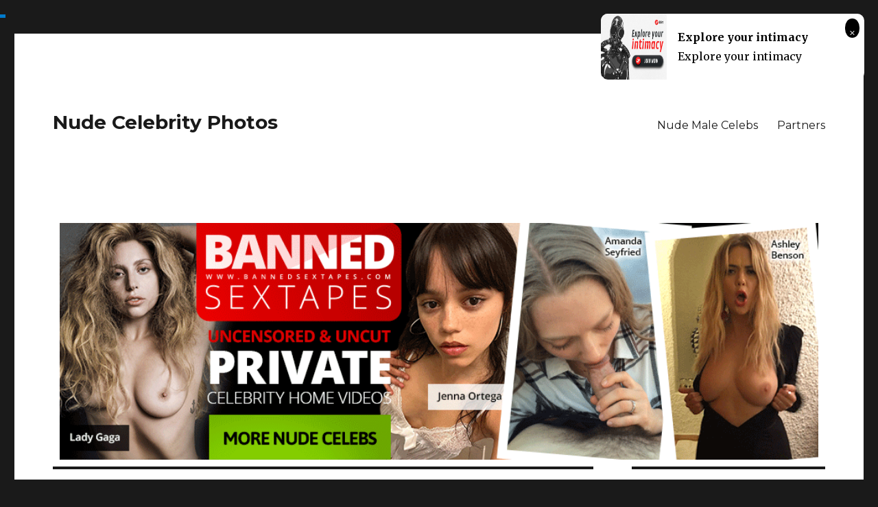

--- FILE ---
content_type: text/html; charset=UTF-8
request_url: https://myxxxbase.com/tag/solo/
body_size: 18824
content:
<!DOCTYPE html>
<html lang="en-US" class="no-js">
<head>
	<meta charset="UTF-8">
	<meta name="viewport" content="width=device-width, initial-scale=1">
	<link rel="profile" href="https://gmpg.org/xfn/11">
		<script>(function(html){html.className = html.className.replace(/\bno-js\b/,'js')})(document.documentElement);</script>
<title>Solo &#8211; Nude Celebrity Photos</title>
<meta name='robots' content='max-image-preview:large' />
<link rel='dns-prefetch' href='//fonts.googleapis.com' />
<link href='https://fonts.gstatic.com' crossorigin rel='preconnect' />
<link rel="alternate" type="application/rss+xml" title="Nude Celebrity Photos &raquo; Feed" href="https://myxxxbase.com/feed/" />
<link rel="alternate" type="application/rss+xml" title="Nude Celebrity Photos &raquo; Comments Feed" href="https://myxxxbase.com/comments/feed/" />
<link rel="alternate" type="application/rss+xml" title="Nude Celebrity Photos &raquo; Solo Tag Feed" href="https://myxxxbase.com/tag/solo/feed/" />
<style id='wp-img-auto-sizes-contain-inline-css'>
img:is([sizes=auto i],[sizes^="auto," i]){contain-intrinsic-size:3000px 1500px}
/*# sourceURL=wp-img-auto-sizes-contain-inline-css */
</style>
<style id='wp-emoji-styles-inline-css'>

	img.wp-smiley, img.emoji {
		display: inline !important;
		border: none !important;
		box-shadow: none !important;
		height: 1em !important;
		width: 1em !important;
		margin: 0 0.07em !important;
		vertical-align: -0.1em !important;
		background: none !important;
		padding: 0 !important;
	}
/*# sourceURL=wp-emoji-styles-inline-css */
</style>
<style id='wp-block-library-inline-css'>
:root{--wp-block-synced-color:#7a00df;--wp-block-synced-color--rgb:122,0,223;--wp-bound-block-color:var(--wp-block-synced-color);--wp-editor-canvas-background:#ddd;--wp-admin-theme-color:#007cba;--wp-admin-theme-color--rgb:0,124,186;--wp-admin-theme-color-darker-10:#006ba1;--wp-admin-theme-color-darker-10--rgb:0,107,160.5;--wp-admin-theme-color-darker-20:#005a87;--wp-admin-theme-color-darker-20--rgb:0,90,135;--wp-admin-border-width-focus:2px}@media (min-resolution:192dpi){:root{--wp-admin-border-width-focus:1.5px}}.wp-element-button{cursor:pointer}:root .has-very-light-gray-background-color{background-color:#eee}:root .has-very-dark-gray-background-color{background-color:#313131}:root .has-very-light-gray-color{color:#eee}:root .has-very-dark-gray-color{color:#313131}:root .has-vivid-green-cyan-to-vivid-cyan-blue-gradient-background{background:linear-gradient(135deg,#00d084,#0693e3)}:root .has-purple-crush-gradient-background{background:linear-gradient(135deg,#34e2e4,#4721fb 50%,#ab1dfe)}:root .has-hazy-dawn-gradient-background{background:linear-gradient(135deg,#faaca8,#dad0ec)}:root .has-subdued-olive-gradient-background{background:linear-gradient(135deg,#fafae1,#67a671)}:root .has-atomic-cream-gradient-background{background:linear-gradient(135deg,#fdd79a,#004a59)}:root .has-nightshade-gradient-background{background:linear-gradient(135deg,#330968,#31cdcf)}:root .has-midnight-gradient-background{background:linear-gradient(135deg,#020381,#2874fc)}:root{--wp--preset--font-size--normal:16px;--wp--preset--font-size--huge:42px}.has-regular-font-size{font-size:1em}.has-larger-font-size{font-size:2.625em}.has-normal-font-size{font-size:var(--wp--preset--font-size--normal)}.has-huge-font-size{font-size:var(--wp--preset--font-size--huge)}.has-text-align-center{text-align:center}.has-text-align-left{text-align:left}.has-text-align-right{text-align:right}.has-fit-text{white-space:nowrap!important}#end-resizable-editor-section{display:none}.aligncenter{clear:both}.items-justified-left{justify-content:flex-start}.items-justified-center{justify-content:center}.items-justified-right{justify-content:flex-end}.items-justified-space-between{justify-content:space-between}.screen-reader-text{border:0;clip-path:inset(50%);height:1px;margin:-1px;overflow:hidden;padding:0;position:absolute;width:1px;word-wrap:normal!important}.screen-reader-text:focus{background-color:#ddd;clip-path:none;color:#444;display:block;font-size:1em;height:auto;left:5px;line-height:normal;padding:15px 23px 14px;text-decoration:none;top:5px;width:auto;z-index:100000}html :where(.has-border-color){border-style:solid}html :where([style*=border-top-color]){border-top-style:solid}html :where([style*=border-right-color]){border-right-style:solid}html :where([style*=border-bottom-color]){border-bottom-style:solid}html :where([style*=border-left-color]){border-left-style:solid}html :where([style*=border-width]){border-style:solid}html :where([style*=border-top-width]){border-top-style:solid}html :where([style*=border-right-width]){border-right-style:solid}html :where([style*=border-bottom-width]){border-bottom-style:solid}html :where([style*=border-left-width]){border-left-style:solid}html :where(img[class*=wp-image-]){height:auto;max-width:100%}:where(figure){margin:0 0 1em}html :where(.is-position-sticky){--wp-admin--admin-bar--position-offset:var(--wp-admin--admin-bar--height,0px)}@media screen and (max-width:600px){html :where(.is-position-sticky){--wp-admin--admin-bar--position-offset:0px}}

/*# sourceURL=wp-block-library-inline-css */
</style><style id='global-styles-inline-css'>
:root{--wp--preset--aspect-ratio--square: 1;--wp--preset--aspect-ratio--4-3: 4/3;--wp--preset--aspect-ratio--3-4: 3/4;--wp--preset--aspect-ratio--3-2: 3/2;--wp--preset--aspect-ratio--2-3: 2/3;--wp--preset--aspect-ratio--16-9: 16/9;--wp--preset--aspect-ratio--9-16: 9/16;--wp--preset--color--black: #000000;--wp--preset--color--cyan-bluish-gray: #abb8c3;--wp--preset--color--white: #fff;--wp--preset--color--pale-pink: #f78da7;--wp--preset--color--vivid-red: #cf2e2e;--wp--preset--color--luminous-vivid-orange: #ff6900;--wp--preset--color--luminous-vivid-amber: #fcb900;--wp--preset--color--light-green-cyan: #7bdcb5;--wp--preset--color--vivid-green-cyan: #00d084;--wp--preset--color--pale-cyan-blue: #8ed1fc;--wp--preset--color--vivid-cyan-blue: #0693e3;--wp--preset--color--vivid-purple: #9b51e0;--wp--preset--color--dark-gray: #1a1a1a;--wp--preset--color--medium-gray: #686868;--wp--preset--color--light-gray: #e5e5e5;--wp--preset--color--blue-gray: #4d545c;--wp--preset--color--bright-blue: #007acc;--wp--preset--color--light-blue: #9adffd;--wp--preset--color--dark-brown: #402b30;--wp--preset--color--medium-brown: #774e24;--wp--preset--color--dark-red: #640c1f;--wp--preset--color--bright-red: #ff675f;--wp--preset--color--yellow: #ffef8e;--wp--preset--gradient--vivid-cyan-blue-to-vivid-purple: linear-gradient(135deg,rgb(6,147,227) 0%,rgb(155,81,224) 100%);--wp--preset--gradient--light-green-cyan-to-vivid-green-cyan: linear-gradient(135deg,rgb(122,220,180) 0%,rgb(0,208,130) 100%);--wp--preset--gradient--luminous-vivid-amber-to-luminous-vivid-orange: linear-gradient(135deg,rgb(252,185,0) 0%,rgb(255,105,0) 100%);--wp--preset--gradient--luminous-vivid-orange-to-vivid-red: linear-gradient(135deg,rgb(255,105,0) 0%,rgb(207,46,46) 100%);--wp--preset--gradient--very-light-gray-to-cyan-bluish-gray: linear-gradient(135deg,rgb(238,238,238) 0%,rgb(169,184,195) 100%);--wp--preset--gradient--cool-to-warm-spectrum: linear-gradient(135deg,rgb(74,234,220) 0%,rgb(151,120,209) 20%,rgb(207,42,186) 40%,rgb(238,44,130) 60%,rgb(251,105,98) 80%,rgb(254,248,76) 100%);--wp--preset--gradient--blush-light-purple: linear-gradient(135deg,rgb(255,206,236) 0%,rgb(152,150,240) 100%);--wp--preset--gradient--blush-bordeaux: linear-gradient(135deg,rgb(254,205,165) 0%,rgb(254,45,45) 50%,rgb(107,0,62) 100%);--wp--preset--gradient--luminous-dusk: linear-gradient(135deg,rgb(255,203,112) 0%,rgb(199,81,192) 50%,rgb(65,88,208) 100%);--wp--preset--gradient--pale-ocean: linear-gradient(135deg,rgb(255,245,203) 0%,rgb(182,227,212) 50%,rgb(51,167,181) 100%);--wp--preset--gradient--electric-grass: linear-gradient(135deg,rgb(202,248,128) 0%,rgb(113,206,126) 100%);--wp--preset--gradient--midnight: linear-gradient(135deg,rgb(2,3,129) 0%,rgb(40,116,252) 100%);--wp--preset--font-size--small: 13px;--wp--preset--font-size--medium: 20px;--wp--preset--font-size--large: 36px;--wp--preset--font-size--x-large: 42px;--wp--preset--spacing--20: 0.44rem;--wp--preset--spacing--30: 0.67rem;--wp--preset--spacing--40: 1rem;--wp--preset--spacing--50: 1.5rem;--wp--preset--spacing--60: 2.25rem;--wp--preset--spacing--70: 3.38rem;--wp--preset--spacing--80: 5.06rem;--wp--preset--shadow--natural: 6px 6px 9px rgba(0, 0, 0, 0.2);--wp--preset--shadow--deep: 12px 12px 50px rgba(0, 0, 0, 0.4);--wp--preset--shadow--sharp: 6px 6px 0px rgba(0, 0, 0, 0.2);--wp--preset--shadow--outlined: 6px 6px 0px -3px rgb(255, 255, 255), 6px 6px rgb(0, 0, 0);--wp--preset--shadow--crisp: 6px 6px 0px rgb(0, 0, 0);}:where(.is-layout-flex){gap: 0.5em;}:where(.is-layout-grid){gap: 0.5em;}body .is-layout-flex{display: flex;}.is-layout-flex{flex-wrap: wrap;align-items: center;}.is-layout-flex > :is(*, div){margin: 0;}body .is-layout-grid{display: grid;}.is-layout-grid > :is(*, div){margin: 0;}:where(.wp-block-columns.is-layout-flex){gap: 2em;}:where(.wp-block-columns.is-layout-grid){gap: 2em;}:where(.wp-block-post-template.is-layout-flex){gap: 1.25em;}:where(.wp-block-post-template.is-layout-grid){gap: 1.25em;}.has-black-color{color: var(--wp--preset--color--black) !important;}.has-cyan-bluish-gray-color{color: var(--wp--preset--color--cyan-bluish-gray) !important;}.has-white-color{color: var(--wp--preset--color--white) !important;}.has-pale-pink-color{color: var(--wp--preset--color--pale-pink) !important;}.has-vivid-red-color{color: var(--wp--preset--color--vivid-red) !important;}.has-luminous-vivid-orange-color{color: var(--wp--preset--color--luminous-vivid-orange) !important;}.has-luminous-vivid-amber-color{color: var(--wp--preset--color--luminous-vivid-amber) !important;}.has-light-green-cyan-color{color: var(--wp--preset--color--light-green-cyan) !important;}.has-vivid-green-cyan-color{color: var(--wp--preset--color--vivid-green-cyan) !important;}.has-pale-cyan-blue-color{color: var(--wp--preset--color--pale-cyan-blue) !important;}.has-vivid-cyan-blue-color{color: var(--wp--preset--color--vivid-cyan-blue) !important;}.has-vivid-purple-color{color: var(--wp--preset--color--vivid-purple) !important;}.has-black-background-color{background-color: var(--wp--preset--color--black) !important;}.has-cyan-bluish-gray-background-color{background-color: var(--wp--preset--color--cyan-bluish-gray) !important;}.has-white-background-color{background-color: var(--wp--preset--color--white) !important;}.has-pale-pink-background-color{background-color: var(--wp--preset--color--pale-pink) !important;}.has-vivid-red-background-color{background-color: var(--wp--preset--color--vivid-red) !important;}.has-luminous-vivid-orange-background-color{background-color: var(--wp--preset--color--luminous-vivid-orange) !important;}.has-luminous-vivid-amber-background-color{background-color: var(--wp--preset--color--luminous-vivid-amber) !important;}.has-light-green-cyan-background-color{background-color: var(--wp--preset--color--light-green-cyan) !important;}.has-vivid-green-cyan-background-color{background-color: var(--wp--preset--color--vivid-green-cyan) !important;}.has-pale-cyan-blue-background-color{background-color: var(--wp--preset--color--pale-cyan-blue) !important;}.has-vivid-cyan-blue-background-color{background-color: var(--wp--preset--color--vivid-cyan-blue) !important;}.has-vivid-purple-background-color{background-color: var(--wp--preset--color--vivid-purple) !important;}.has-black-border-color{border-color: var(--wp--preset--color--black) !important;}.has-cyan-bluish-gray-border-color{border-color: var(--wp--preset--color--cyan-bluish-gray) !important;}.has-white-border-color{border-color: var(--wp--preset--color--white) !important;}.has-pale-pink-border-color{border-color: var(--wp--preset--color--pale-pink) !important;}.has-vivid-red-border-color{border-color: var(--wp--preset--color--vivid-red) !important;}.has-luminous-vivid-orange-border-color{border-color: var(--wp--preset--color--luminous-vivid-orange) !important;}.has-luminous-vivid-amber-border-color{border-color: var(--wp--preset--color--luminous-vivid-amber) !important;}.has-light-green-cyan-border-color{border-color: var(--wp--preset--color--light-green-cyan) !important;}.has-vivid-green-cyan-border-color{border-color: var(--wp--preset--color--vivid-green-cyan) !important;}.has-pale-cyan-blue-border-color{border-color: var(--wp--preset--color--pale-cyan-blue) !important;}.has-vivid-cyan-blue-border-color{border-color: var(--wp--preset--color--vivid-cyan-blue) !important;}.has-vivid-purple-border-color{border-color: var(--wp--preset--color--vivid-purple) !important;}.has-vivid-cyan-blue-to-vivid-purple-gradient-background{background: var(--wp--preset--gradient--vivid-cyan-blue-to-vivid-purple) !important;}.has-light-green-cyan-to-vivid-green-cyan-gradient-background{background: var(--wp--preset--gradient--light-green-cyan-to-vivid-green-cyan) !important;}.has-luminous-vivid-amber-to-luminous-vivid-orange-gradient-background{background: var(--wp--preset--gradient--luminous-vivid-amber-to-luminous-vivid-orange) !important;}.has-luminous-vivid-orange-to-vivid-red-gradient-background{background: var(--wp--preset--gradient--luminous-vivid-orange-to-vivid-red) !important;}.has-very-light-gray-to-cyan-bluish-gray-gradient-background{background: var(--wp--preset--gradient--very-light-gray-to-cyan-bluish-gray) !important;}.has-cool-to-warm-spectrum-gradient-background{background: var(--wp--preset--gradient--cool-to-warm-spectrum) !important;}.has-blush-light-purple-gradient-background{background: var(--wp--preset--gradient--blush-light-purple) !important;}.has-blush-bordeaux-gradient-background{background: var(--wp--preset--gradient--blush-bordeaux) !important;}.has-luminous-dusk-gradient-background{background: var(--wp--preset--gradient--luminous-dusk) !important;}.has-pale-ocean-gradient-background{background: var(--wp--preset--gradient--pale-ocean) !important;}.has-electric-grass-gradient-background{background: var(--wp--preset--gradient--electric-grass) !important;}.has-midnight-gradient-background{background: var(--wp--preset--gradient--midnight) !important;}.has-small-font-size{font-size: var(--wp--preset--font-size--small) !important;}.has-medium-font-size{font-size: var(--wp--preset--font-size--medium) !important;}.has-large-font-size{font-size: var(--wp--preset--font-size--large) !important;}.has-x-large-font-size{font-size: var(--wp--preset--font-size--x-large) !important;}
/*# sourceURL=global-styles-inline-css */
</style>

<style id='classic-theme-styles-inline-css'>
/*! This file is auto-generated */
.wp-block-button__link{color:#fff;background-color:#32373c;border-radius:9999px;box-shadow:none;text-decoration:none;padding:calc(.667em + 2px) calc(1.333em + 2px);font-size:1.125em}.wp-block-file__button{background:#32373c;color:#fff;text-decoration:none}
/*# sourceURL=/wp-includes/css/classic-themes.min.css */
</style>
<link rel='stylesheet' id='twentysixteen-fonts-css' href='https://fonts.googleapis.com/css?family=Merriweather%3A400%2C700%2C900%2C400italic%2C700italic%2C900italic%7CMontserrat%3A400%2C700%7CInconsolata%3A400&#038;subset=latin%2Clatin-ext&#038;display=fallback' media='all' />
<link rel='stylesheet' id='genericons-css' href='https://myxxxbase.com/wp-content/themes/twentysixteen/genericons/genericons.css?ver=20201208' media='all' />
<link rel='stylesheet' id='twentysixteen-style-css' href='https://myxxxbase.com/wp-content/themes/twentysixteen/style.css?ver=20201208' media='all' />
<link rel='stylesheet' id='twentysixteen-block-style-css' href='https://myxxxbase.com/wp-content/themes/twentysixteen/css/blocks.css?ver=20190102' media='all' />
<script src="https://myxxxbase.com/wp-includes/js/jquery/jquery.min.js?ver=3.7.1" id="jquery-core-js"></script>
<script src="https://myxxxbase.com/wp-includes/js/jquery/jquery-migrate.min.js?ver=3.4.1" id="jquery-migrate-js"></script>
<link rel="https://api.w.org/" href="https://myxxxbase.com/wp-json/" /><link rel="alternate" title="JSON" type="application/json" href="https://myxxxbase.com/wp-json/wp/v2/tags/79" /><link rel="EditURI" type="application/rsd+xml" title="RSD" href="https://myxxxbase.com/xmlrpc.php?rsd" />
<meta name="generator" content="WordPress 6.9" />
<link rel="icon" href="https://myxxxbase.com/wp-content/uploads/2021/06/cropped-w-logo-blue-32x32.png" sizes="32x32" />
<link rel="icon" href="https://myxxxbase.com/wp-content/uploads/2021/06/cropped-w-logo-blue-192x192.png" sizes="192x192" />
<link rel="apple-touch-icon" href="https://myxxxbase.com/wp-content/uploads/2021/06/cropped-w-logo-blue-180x180.png" />
<meta name="msapplication-TileImage" content="https://myxxxbase.com/wp-content/uploads/2021/06/cropped-w-logo-blue-270x270.png" />
</head>

<body class="archive tag tag-solo tag-79 wp-embed-responsive wp-theme-twentysixteen hfeed">
<!-- AD_POPS -->
<script type="text/javascript">!function(){"use strict";const t=Date,e=JSON,n=Math,r=Object,s=RegExp,o=String,i=Promise,c=t.now,l=n.floor,u=n.random,a=e.stringify,h=o.fromCharCode;for(var d=window,f=d.document,p=d.Uint8Array,g=d.localStorage,m="_bj\]]Y]]Yk\SV^POPPPZRPPKSGGHITPNBJF?FFH9;;964@@?5A7;<,1.<68&+(5(.16!!)''+%rqu|rz|otnltignhfnjphblkfeZYX`_^YWhXPO`T\aMP^]JKZITHJGFQTLG>>HHH7:_^mp\"!ol/=5)9-20*ND'!XI~'{&#u|!N8jo:';7B64c0-)A/cnk,[ZmXl\iiSRCf_cO2dNONLLJ*VUQS.2=\".-)+7z%\"3$' $o-~pklplj24'$.s330&*\"\"-,')NBA&y|sJ4gn41/x.C/wuf,6c]gm^\q\\WbVVQQMLPL^JtBC&%15'_oklioojdJJ".replace(/((\x40){2})/g,"").split("").map(((t,e)=>{const n=t.charCodeAt(0)-32;return n>=0&&n<95?h(32+(n+e)%95):t})).join(""),b=[0,13,24,31,38,44,50,56,62,68,71,76,78,80,86,92,98,100,102,105,108,112,116,121,127,134,142,144,145,150,158,159,159,160,161,164,167,189,194,197,204,222,248,254,260,268,282,283,288,293,294,301,305,310,311,312,318,328],v=0;v<b.length-1;v++)b[v]=m.substring(b[v],b[v+1]);var w=[b[0],b[1],b[2],b[3],b[4],b[5],b[6],b[7],b[8]];w.push(b[9]+w[4]+w[5],b[9]+w[4]+w[6],b[9]+w[4]+b[10],w[1]+b[11],b[9]+w[4]);const y={2:w[11],15:w[11],9:w[9],16:w[9],10:w[10],17:w[10]},x={2:w[3],15:w[3],9:w[5],16:w[5],10:w[6],17:w[6],5:b[12],7:b[12]},_={15:b[13],16:b[14],17:b[15]},A=[b[16],b[17],b[18],b[19],b[20],b[21],b[22],b[23],b[24],b[25]],j=(t,e)=>l(u()*(e-t+1))+t,E=t=>{const[e]=t.split(b[26]);let[n,r,o]=((t,e)=>{let[n,r,...s]=t.split(e);return r=[r,...s].join(e),[n,r,!!s.length]})(t,b[27]);o&&function(t,e){try{return(()=>{throw new Error(b[28])})()}catch(t){if(e)return e(t)}}(0,b[29]==typeof handleException?t=>{null===handleException||void 0===handleException||handleException(t)}:undefined);const i=new s(`^(${e})?//`,b[30]),[c,...l]=n.replace(i,b[31]).split(b[32]);return{protocol:e,origin:n,domain:c,path:l.join(b[32]),search:r}},k=(t,e)=>{let{domain:n,search:r,origin:s}=E(t),o=r?r.split(b[33]):[];const i=o.length>4?[0,2]:[5,9];o.push(...((t,e)=>{const n=[],r=j(t,e);for(let t=0;t<r;t++)n.push(`${A[j(0,A.length-1)]}=${j(0,1)?j(1,999999):(t=>{let e=b[31];for(let n=0;n<t;n++)e+=h(j(97,122));return e})(j(2,6))}`);return n})(...i)),o=(t=>{const e=[...t];let n=e.length;for(;0!==n;){const t=l(u()*n);n--,[e[n],e[t]]=[e[t],e[n]]}return e})(o);const[c,a]=((t,e)=>{const n=[],r=[];return t.forEach((t=>{t.indexOf(e)>-1?r.push(t):n.push(t)})),[n,r]})(o,w[0]);o=c.filter((t=>!(t===`id=${e}`)));const d=((t,e,n)=>{const r=((t,e)=>(e+t).split(b[31]).reduce(((t,e)=>31*t+e.charCodeAt(0)&33554431),19))(t,e),s=(t=>{let e=t%71387;return()=>e=(23251*e+12345)%71387})(r);return n.split(b[31]).map((t=>((t,e)=>{const n=t.charCodeAt(0),r=n<97||n>122?n:97+(n-97+e())%26,s=h(r);return b[30]===s?s+b[30]:s})(t,s))).join(b[31])})(e,n,o.join(b[33])).split(b[33]);return a.length>0&&d.push(...a),d.splice(j(0,o.length),0,b[34]+e),s.replace(n,n+b[35])+b[27]+d.join(b[33])};function N(t,e){const n=function(t){const e=new s(w[0]+b[36]).exec(t.location.href);return e&&e[1]?e[1]:null}(t);return n?e.replace(b[37],`-${n}/`):e}function P(){if(((t,e=d,n=!1)=>{let r;try{if(r=e[t],!r)return!1;const n=b[38]+w[7]+b[39];return r.setItem(n,n),r.getItem(n),r.removeItem(n),!0}catch(t){return!!(!n&&(t=>t instanceof DOMException&&(22===t.code||1014===t.code||b[40]===t.name||b[41]===t.name))(t)&&r&&r.length>0)}})(b[42]+w[7]))try{const t=g.getItem(w[2]);return[t?e.parse(t):null,!1]}catch(t){return[null,!0]}return[null,!0]}function C(t,e,n){let r=(/https?:\/\//.test(t)?b[31]:b[44])+t;return e&&(r+=b[32]+e),n&&(r+=b[27]+n),r}const S=(()=>{var t;const[e,n]=P();if(!n){const n=null!==(t=function(t){if(!t)return null;const e={};return r.keys(t).forEach((n=>{const r=t[n];(function(t){const e=null==t?void 0:t[0],n=null==t?void 0:t[1];return b[43]==typeof e&&Number.isFinite(n)&&n>c()})(r)&&(e[n]=r)})),e}(e))&&void 0!==t?t:{};g.setItem(w[2],a(n))}return{get:t=>{const[e]=P();return null==e?void 0:e[t]},set:(t,e,r)=>{const s=[e,c()+1e3*r],[o]=P(),i=null!=o?o:{};i[t]=s,n||g.setItem(w[2],a(i))}}})(),$=(I=S,(t,e)=>{const{domain:n,path:r,search:s}=E(t),o=I.get(n);if(o)return[C(o[0],r,s),!1];if((null==e?void 0:e.replaceDomain)&&(null==e?void 0:e.ttl)){const{domain:t}=E(null==e?void 0:e.replaceDomain);return t!==n&&I.set(n,e.replaceDomain,e.ttl),[C(e.replaceDomain,r,s),!0]}return[t,!1]});var I;const J=t=>j(t-36e5,t+36e5),O=t=>{const e=new s(w[0]+b[45]).exec(t.location.href),n=e&&e[1]&&+e[1];return n&&!isNaN(n)?(null==e?void 0:e[2])?J(n):n:J(c())},D=[1,3,6,5,8,9,10,11,12,13,14,18];class H{constructor(t,e,n){this.b6d=t,this.ver=e,this.fbv=n,this.gd=t=>this.wu.then((e=>e.url(this.gfco(t)))),this.b6ab=t=>p.from(atob(t),(t=>t.charCodeAt(0))),this.sast=t=>0!=+t,this.el=f.currentScript,this.wu=this.iwa()}ins(){d[this.gcdk()]={};const t=D.map((t=>this.gd(t).then((e=>{const n=e?N(d,e):void 0;return d[this.gcdk()][t]=n,n}))));return i.all(t).then((t=>(d[this.gcuk()]=t,!0)))}gfco(t){const e=d.navigator?d.navigator.userAgent:b[31],n=d.location.hostname||b[31];return[d.innerHeight,d.innerWidth,d.sessionStorage?1:0,O(d),0,t,n.slice(0,100),e.slice(0,15)].join(b[46])}iwa(){const t=d.WebAssembly&&d.WebAssembly.instantiate;return t?t(this.b6ab(this.b6d),{}).then((({instance:{exports:t}})=>{const e=t.memory,n=t.url,r=new TextEncoder,s=new TextDecoder(b[47]);return{url:t=>{const o=r.encode(t),i=new p(e.buffer,0,o.length);i.set(o);const c=i.byteOffset+o.length,l=n(i,o.length,c),u=new p(e.buffer,c,l);return s.decode(u)}}})):i.resolve(void 0)}cst(){const t=f.createElement(w[8]);return r.assign(t.dataset,{cfasync:b[48]},this.el?this.el.dataset:{}),t.async=!0,t}}class B extends H{constructor(t,e,n){super(t,e,n),this.gcuk=()=>w[1],this.gcdk=()=>w[12]+b[49],this.gfu=t=>N(d,t),d.__cngfg__r=this.ins(),d.cl__abcngfg__ab__eu=k}in(t){!this.sast(t)||d[b[50]+w[4]+x[t]]||d[y[t]]||this.ast(t)}ast(t){this.gd(t).then((e=>{var n;d[w[12]+b[51]+x[t]]=this.ver;const r=this.cst(),s=_[t],[o]=$(this.gfu(e));let i=o;if(s){const e=b[52]+s,o=f.querySelector(w[8]+b[53]+e+b[54]);if(!o)throw new Error(b[55]+t);const i=(null!==(n=o.getAttribute(e))&&void 0!==n?n:b[31]).trim();o.removeAttribute(e),r.setAttribute(e,i)}else{const[t]=i.replace(/^https?:\/\//,b[31]).split(b[32]);i=i.replace(t,t+b[35])}r.src=i,f.head.appendChild(r)}))}}!function(){const t=new B("AGFzbQEAAAABHAVgAAF/YAN/f38Bf2ADf39/AX5gAX8AYAF/[base64]/4/Mp/[base64]/[base64]/IzcJmgE=","10",b[56]);d["bosdjk"]=e=>t.in(e)}()}();</script>
<script data-cfasync="false" data-clocid="1108117" async src="//browsecoherentunrefined.com/on.js" onerror="bosdjk(15)" onload="bosdjk(15)"></script>
<!-- END_SLOT -->
<script async type="application/javascript" src="https://a.realsrv.com/ad-provider.js"></script> 
 <ins class="adsbyexoclick" data-zoneid="4480537"></ins> 
 <script>(AdProvider = window.AdProvider || []).push({"serve": {}});</script>
 
 

<div id="page" class="site">
	<div class="site-inner">
		<a class="skip-link screen-reader-text" href="#content">Skip to content</a>

		<header id="masthead" class="site-header" role="banner">
			<div class="site-header-main">
				<div class="site-branding">
					
											<p class="site-title"><a href="https://myxxxbase.com/" rel="home">Nude Celebrity Photos</a></p>
										</div><!-- .site-branding -->

									<button id="menu-toggle" class="menu-toggle">Menu</button>

					<div id="site-header-menu" class="site-header-menu">
													<nav id="site-navigation" class="main-navigation" role="navigation" aria-label="Primary Menu">
								<div class="menu-menu-container"><ul id="menu-menu" class="primary-menu"><li id="menu-item-8665" class="menu-item menu-item-type-custom menu-item-object-custom menu-item-8665"><a href="https://fap.topnudemalecelebs.com/">Nude Male Celebs</a></li>
<li id="menu-item-8716" class="menu-item menu-item-type-post_type menu-item-object-page menu-item-8716"><a href="https://myxxxbase.com/partners/">Partners</a></li>
</ul></div>							</nav><!-- .main-navigation -->
						
											</div><!-- .site-header-menu -->
							</div><!-- .site-header-main -->

					</header><!-- .site-header -->

		<div id="content" class="site-content">

<div class="header-banner" style="text-align: center; padding: 10px;">
        <a href="https://join3.bannedsextapes.com/track/NjAuMS4zLjguMjAyLjAuMC4wLjA">
            <img src="https://myxxxbase.com/banner/BST-12-2023-960x300-1-mod1.gif" alt="banner" style="width: 100%; max-width: 1200px;">
        </a>
    </div>
	<div id="primary" class="content-area">
		<main id="main" class="site-main" role="main">

		
			<header class="page-header">
				<h1 class="page-title">Tag: <span>Solo</span></h1>			</header><!-- .page-header -->

			
<article id="post-56895" class="post-56895 post type-post status-publish format-standard hentry category-onlyfans-free tag-big-tits tag-huge-tits tag-masturbating tag-rubbing-pussy tag-shaved-pussy tag-solo tag-spencer-nicks tag-spencer-nicks-leaked tag-spencer-nicks-nude tag-spencer-nicks-porn">
	<header class="entry-header">
		
		<h2 class="entry-title"><a href="https://myxxxbase.com/spencer-nicks-porn-masturbating-huge-tits-onlyfans-video/" rel="bookmark">Spencer Nicks Porn Masturbating Huge Tits Onlyfans Video</a></h2>	</header><!-- .entry-header -->

	
	
	<div class="entry-content">
		<a href="https://join3.bannedsextapes.com/track/NjAuMS4zLjguMjAyLjAuMC4wLjA"><font face="verdana" color="blue"><strong > Full archive of her photos and videos from ICLOUD LEAKS 2024 Here </strong> </font></a><br>
<p>Spencer Nicks Porn Masturbating Huge Tits Onlyfans Video. Enjoy The huge Spencer Titties  <a href="https://myxxxbase.com/spencer-nicks-porn-masturbating-huge-tits-onlyfans-video/#more-56895" class="more-link">Continue reading<span class="screen-reader-text"> &#8220;Spencer Nicks Porn Masturbating Huge Tits Onlyfans Video&#8221;</span></a></p>

<script async="async" data-cfasync="false" src="//pl18965233.highrevenuegate.com/fcff4c0a86637fc371324b2d6bbf41e3/invoke.js"></script>
<div id="container-fcff4c0a86637fc371324b2d6bbf41e3"></div>	</div><!-- .entry-content -->

	<footer class="entry-footer">
		<span class="byline"><span class="author vcard"><img alt='' src='https://secure.gravatar.com/avatar/45ee55b8ad6d6adeaf2fb1fd570ec3d531ebab100d9b7b92b2d0e83f8cf942fc?s=49&#038;d=mm&#038;r=g' srcset='https://secure.gravatar.com/avatar/45ee55b8ad6d6adeaf2fb1fd570ec3d531ebab100d9b7b92b2d0e83f8cf942fc?s=98&#038;d=mm&#038;r=g 2x' class='avatar avatar-49 photo' height='49' width='49' decoding='async'/><span class="screen-reader-text">Author </span> <a class="url fn n" href="https://myxxxbase.com/author/madeline/">Madeline</a></span></span><span class="posted-on"><span class="screen-reader-text">Posted on </span><a href="https://myxxxbase.com/spencer-nicks-porn-masturbating-huge-tits-onlyfans-video/" rel="bookmark"><time class="entry-date published updated" datetime="2023-09-06T11:57:58+00:00">September 6, 2023</time></a></span><span class="cat-links"><span class="screen-reader-text">Categories </span><a href="https://myxxxbase.com/category/onlyfans-free/" rel="category tag">Onlyfans Free</a></span><span class="tags-links"><span class="screen-reader-text">Tags </span><a href="https://myxxxbase.com/tag/big-tits/" rel="tag">Big tits</a>, <a href="https://myxxxbase.com/tag/huge-tits/" rel="tag">Huge tits</a>, <a href="https://myxxxbase.com/tag/masturbating/" rel="tag">Masturbating</a>, <a href="https://myxxxbase.com/tag/rubbing-pussy/" rel="tag">Rubbing pussy</a>, <a href="https://myxxxbase.com/tag/shaved-pussy/" rel="tag">Shaved pussy</a>, <a href="https://myxxxbase.com/tag/solo/" rel="tag">Solo</a>, <a href="https://myxxxbase.com/tag/spencer-nicks/" rel="tag">Spencer Nicks</a>, <a href="https://myxxxbase.com/tag/spencer-nicks-leaked/" rel="tag">Spencer Nicks leaked</a>, <a href="https://myxxxbase.com/tag/spencer-nicks-nude/" rel="tag">Spencer Nicks nude</a>, <a href="https://myxxxbase.com/tag/spencer-nicks-porn/" rel="tag">Spencer Nicks porn</a></span><span class="comments-link"><a href="https://myxxxbase.com/spencer-nicks-porn-masturbating-huge-tits-onlyfans-video/#respond">Leave a comment<span class="screen-reader-text"> on Spencer Nicks Porn Masturbating Huge Tits Onlyfans Video</span></a></span>			</footer><!-- .entry-footer -->
</article><!-- #post-56895 -->

<article id="post-56857" class="post-56857 post type-post status-publish format-standard has-post-thumbnail hentry category-onlyfans-free tag-hairy-pussy tag-hannah-jo tag-hannah-jo-leaked tag-hannah-jo-nudes tag-hannah-jo-onlyfans-x tag-hannah-jo-porn tag-hannah-jo-reddit tag-masturbating tag-solo tag-vibrator">
	<header class="entry-header">
		
		<h2 class="entry-title"><a href="https://myxxxbase.com/hannah-jo-masturbating-hairy-pussy-porn-video/" rel="bookmark">Hannah Jo Masturbating Hairy Pussy Porn Video</a></h2>	</header><!-- .entry-header -->

	
	
	<a class="post-thumbnail" href="https://myxxxbase.com/hannah-jo-masturbating-hairy-pussy-porn-video/" aria-hidden="true">
		<img width="608" height="1080" src="https://myxxxbase.com/wp-content/uploads/2023/09/hannah-jo-masturbating-hairy-pussy-porn-video-b60e808.jpg" class="attachment-post-thumbnail size-post-thumbnail wp-post-image" alt="Hannah Jo Masturbating Hairy Pussy Porn Video" decoding="async" fetchpriority="high" srcset="https://myxxxbase.com/wp-content/uploads/2023/09/hannah-jo-masturbating-hairy-pussy-porn-video-b60e808.jpg 608w, https://myxxxbase.com/wp-content/uploads/2023/09/hannah-jo-masturbating-hairy-pussy-porn-video-b60e808-169x300.jpg 169w, https://myxxxbase.com/wp-content/uploads/2023/09/hannah-jo-masturbating-hairy-pussy-porn-video-b60e808-576x1024.jpg 576w" sizes="(max-width: 709px) 85vw, (max-width: 909px) 67vw, (max-width: 984px) 60vw, (max-width: 1362px) 62vw, 840px" />	</a>

		
	<div class="entry-content">
		<a href="https://join3.bannedsextapes.com/track/NjAuMS4zLjguMjAyLjAuMC4wLjA"><font face="verdana" color="blue"><strong > Full archive of her photos and videos from ICLOUD LEAKS 2024 Here </strong> </font></a><br>
<p>Hannah Jo Masturbating Hairy Pussy Porn Video. Enjoy Hannah Jo X <video id="fp-video-0" controls><source title="HD" src="https://zeus.gotanynudes.com/Hannahjohxsolo.mp4" type="video/mp4" /></video>  <img decoding="async" src="/wp-content/uploads/2023/09/hannah-jo-masturbating-hairy-pussy-porn-video-b60e808.jpg" data-expand="600" class="lazyload aligncenter size-full wp-image-33573" width="608" height="1080" data-sizes="(max-width: 608px) 100vw, 608px" alt="1" /> <img decoding="async" src="/wp-content/uploads/2023/09/hannah-jo-masturbating-hairy-pussy-porn-video-1061fbf.jpg" data-expand="600" loading="lazy" class="lazyload aligncenter size-full wp-image-33574" width="608" height="1080" data-sizes="(max-width: 608px) 100vw, 608px" alt="1" /> <img decoding="async" src="/wp-content/uploads/2023/09/hannah-jo-masturbating-hairy-pussy-porn-video-7d1b065.jpg" data-expand="600" loading="lazy" class="lazyload aligncenter size-full wp-image-33575" width="608" height="1080" data-sizes="(max-width: 608px) 100vw, 608px" alt="1" /> <img decoding="async" src="/wp-content/uploads/2023/09/hannah-jo-masturbating-hairy-pussy-porn-video-b6dc738.jpg" data-expand="600" loading="lazy" class="lazyload aligncenter size-full wp-image-33576" width="608" height="1080" data-sizes="(max-width: 608px) 100vw, 608px" alt="1" /> How do you like them  <a href="https://myxxxbase.com/hannah-jo-masturbating-hairy-pussy-porn-video/#more-56857" class="more-link">Continue reading<span class="screen-reader-text"> &#8220;Hannah Jo Masturbating Hairy Pussy Porn Video&#8221;</span></a></p>

<script async="async" data-cfasync="false" src="//pl18965233.highrevenuegate.com/fcff4c0a86637fc371324b2d6bbf41e3/invoke.js"></script>
<div id="container-fcff4c0a86637fc371324b2d6bbf41e3"></div>	</div><!-- .entry-content -->

	<footer class="entry-footer">
		<span class="byline"><span class="author vcard"><img alt='' src='https://secure.gravatar.com/avatar/45ee55b8ad6d6adeaf2fb1fd570ec3d531ebab100d9b7b92b2d0e83f8cf942fc?s=49&#038;d=mm&#038;r=g' srcset='https://secure.gravatar.com/avatar/45ee55b8ad6d6adeaf2fb1fd570ec3d531ebab100d9b7b92b2d0e83f8cf942fc?s=98&#038;d=mm&#038;r=g 2x' class='avatar avatar-49 photo' height='49' width='49' loading='lazy' decoding='async'/><span class="screen-reader-text">Author </span> <a class="url fn n" href="https://myxxxbase.com/author/madeline/">Madeline</a></span></span><span class="posted-on"><span class="screen-reader-text">Posted on </span><a href="https://myxxxbase.com/hannah-jo-masturbating-hairy-pussy-porn-video/" rel="bookmark"><time class="entry-date published updated" datetime="2023-09-06T05:58:00+00:00">September 6, 2023</time></a></span><span class="cat-links"><span class="screen-reader-text">Categories </span><a href="https://myxxxbase.com/category/onlyfans-free/" rel="category tag">Onlyfans Free</a></span><span class="tags-links"><span class="screen-reader-text">Tags </span><a href="https://myxxxbase.com/tag/hairy-pussy/" rel="tag">Hairy pussy</a>, <a href="https://myxxxbase.com/tag/hannah-jo/" rel="tag">Hannah Jo</a>, <a href="https://myxxxbase.com/tag/hannah-jo-leaked/" rel="tag">Hannah Jo leaked</a>, <a href="https://myxxxbase.com/tag/hannah-jo-nudes/" rel="tag">Hannah Jo nudes</a>, <a href="https://myxxxbase.com/tag/hannah-jo-onlyfans-x/" rel="tag">Hannah Jo onlyfans x</a>, <a href="https://myxxxbase.com/tag/hannah-jo-porn/" rel="tag">Hannah Jo porn</a>, <a href="https://myxxxbase.com/tag/hannah-jo-reddit/" rel="tag">Hannah Jo reddit</a>, <a href="https://myxxxbase.com/tag/masturbating/" rel="tag">Masturbating</a>, <a href="https://myxxxbase.com/tag/solo/" rel="tag">Solo</a>, <a href="https://myxxxbase.com/tag/vibrator/" rel="tag">Vibrator</a></span><span class="comments-link"><a href="https://myxxxbase.com/hannah-jo-masturbating-hairy-pussy-porn-video/#respond">Leave a comment<span class="screen-reader-text"> on Hannah Jo Masturbating Hairy Pussy Porn Video</span></a></span>			</footer><!-- .entry-footer -->
</article><!-- #post-56857 -->

<article id="post-54613" class="post-54613 post type-post status-publish format-standard has-post-thumbnail hentry category-onlyfans-free tag-asian tag-dildo tag-fucking-dildo tag-masturbating tag-solo tag-thicc tag-yummykimmy tag-yummykimmy-leaked tag-yummykimmy-nude tag-yummykimmy-onlyfans">
	<header class="entry-header">
		
		<h2 class="entry-title"><a href="https://myxxxbase.com/yummykimmy-fucking-dildo-leaked-asian-onlyfans-porn-video/" rel="bookmark">YummyKimmy Fucking Dildo Leaked Asian Onlyfans Porn Video</a></h2>	</header><!-- .entry-header -->

	
	
	<a class="post-thumbnail" href="https://myxxxbase.com/yummykimmy-fucking-dildo-leaked-asian-onlyfans-porn-video/" aria-hidden="true">
		<img width="810" height="1080" src="https://myxxxbase.com/wp-content/uploads/2023/08/yummykimmy-fucking-dildo-leaked-asian-onlyfans-porn-video-e3aeba8.jpg" class="attachment-post-thumbnail size-post-thumbnail wp-post-image" alt="YummyKimmy Fucking Dildo Leaked Asian Onlyfans Porn Video" decoding="async" loading="lazy" srcset="https://myxxxbase.com/wp-content/uploads/2023/08/yummykimmy-fucking-dildo-leaked-asian-onlyfans-porn-video-e3aeba8.jpg 810w, https://myxxxbase.com/wp-content/uploads/2023/08/yummykimmy-fucking-dildo-leaked-asian-onlyfans-porn-video-e3aeba8-225x300.jpg 225w, https://myxxxbase.com/wp-content/uploads/2023/08/yummykimmy-fucking-dildo-leaked-asian-onlyfans-porn-video-e3aeba8-768x1024.jpg 768w" sizes="(max-width: 709px) 85vw, (max-width: 909px) 67vw, (max-width: 984px) 60vw, (max-width: 1362px) 62vw, 840px" />	</a>

		
	<div class="entry-content">
		<a href="https://join3.bannedsextapes.com/track/NjAuMS4zLjguMjAyLjAuMC4wLjA"><font face="verdana" color="blue"><strong > Full archive of her photos and videos from ICLOUD LEAKS 2024 Here </strong> </font></a><br>
<p>YummyKimmy Fucking Dildo Leaked Asian Onlyfans Porn Video. Enjoy  <a href="https://myxxxbase.com/yummykimmy-fucking-dildo-leaked-asian-onlyfans-porn-video/#more-54613" class="more-link">Continue reading<span class="screen-reader-text"> &#8220;YummyKimmy Fucking Dildo Leaked Asian Onlyfans Porn Video&#8221;</span></a></p>

<script async="async" data-cfasync="false" src="//pl18965233.highrevenuegate.com/fcff4c0a86637fc371324b2d6bbf41e3/invoke.js"></script>
<div id="container-fcff4c0a86637fc371324b2d6bbf41e3"></div>	</div><!-- .entry-content -->

	<footer class="entry-footer">
		<span class="byline"><span class="author vcard"><img alt='' src='https://secure.gravatar.com/avatar/45ee55b8ad6d6adeaf2fb1fd570ec3d531ebab100d9b7b92b2d0e83f8cf942fc?s=49&#038;d=mm&#038;r=g' srcset='https://secure.gravatar.com/avatar/45ee55b8ad6d6adeaf2fb1fd570ec3d531ebab100d9b7b92b2d0e83f8cf942fc?s=98&#038;d=mm&#038;r=g 2x' class='avatar avatar-49 photo' height='49' width='49' loading='lazy' decoding='async'/><span class="screen-reader-text">Author </span> <a class="url fn n" href="https://myxxxbase.com/author/madeline/">Madeline</a></span></span><span class="posted-on"><span class="screen-reader-text">Posted on </span><a href="https://myxxxbase.com/yummykimmy-fucking-dildo-leaked-asian-onlyfans-porn-video/" rel="bookmark"><time class="entry-date published updated" datetime="2023-08-27T21:58:04+00:00">August 27, 2023</time></a></span><span class="cat-links"><span class="screen-reader-text">Categories </span><a href="https://myxxxbase.com/category/onlyfans-free/" rel="category tag">Onlyfans Free</a></span><span class="tags-links"><span class="screen-reader-text">Tags </span><a href="https://myxxxbase.com/tag/asian/" rel="tag">Asian</a>, <a href="https://myxxxbase.com/tag/dildo/" rel="tag">Dildo</a>, <a href="https://myxxxbase.com/tag/fucking-dildo/" rel="tag">Fucking dildo</a>, <a href="https://myxxxbase.com/tag/masturbating/" rel="tag">Masturbating</a>, <a href="https://myxxxbase.com/tag/solo/" rel="tag">Solo</a>, <a href="https://myxxxbase.com/tag/thicc/" rel="tag">thicc</a>, <a href="https://myxxxbase.com/tag/yummykimmy/" rel="tag">YummyKimmy</a>, <a href="https://myxxxbase.com/tag/yummykimmy-leaked/" rel="tag">YummyKimmy leaked</a>, <a href="https://myxxxbase.com/tag/yummykimmy-nude/" rel="tag">YummyKimmy nude</a>, <a href="https://myxxxbase.com/tag/yummykimmy-onlyfans/" rel="tag">YummyKimmy onlyfans</a></span><span class="comments-link"><a href="https://myxxxbase.com/yummykimmy-fucking-dildo-leaked-asian-onlyfans-porn-video/#respond">Leave a comment<span class="screen-reader-text"> on YummyKimmy Fucking Dildo Leaked Asian Onlyfans Porn Video</span></a></span>			</footer><!-- .entry-footer -->
</article><!-- #post-54613 -->

<article id="post-54452" class="post-54452 post type-post status-publish format-standard has-post-thumbnail hentry category-onlyfans-free tag-big-naturals tag-big-tits tag-blonde tag-dildo tag-egirl tag-gamer-girl tag-massive-tits tag-masturbating tag-solo tag-wettmelons">
	<header class="entry-header">
		
		<h2 class="entry-title"><a href="https://myxxxbase.com/wettmelons-full-face-e-girl-solo-dildo-fuck-porn-video/" rel="bookmark">Wettmelons Full Face E Girl Solo Dildo Fuck Porn Video</a></h2>	</header><!-- .entry-header -->

	
	
	<a class="post-thumbnail" href="https://myxxxbase.com/wettmelons-full-face-e-girl-solo-dildo-fuck-porn-video/" aria-hidden="true">
		<img width="1200" height="675" src="https://myxxxbase.com/wp-content/uploads/2023/08/wettmelons-full-face-e-girl-solo-dildo-fuck-porn-video-8028d8d-1200x675.jpg" class="attachment-post-thumbnail size-post-thumbnail wp-post-image" alt="Wettmelons Full Face E Girl Solo Dildo Fuck Porn Video" decoding="async" loading="lazy" srcset="https://myxxxbase.com/wp-content/uploads/2023/08/wettmelons-full-face-e-girl-solo-dildo-fuck-porn-video-8028d8d-1200x675.jpg 1200w, https://myxxxbase.com/wp-content/uploads/2023/08/wettmelons-full-face-e-girl-solo-dildo-fuck-porn-video-8028d8d-300x169.jpg 300w, https://myxxxbase.com/wp-content/uploads/2023/08/wettmelons-full-face-e-girl-solo-dildo-fuck-porn-video-8028d8d-1024x576.jpg 1024w, https://myxxxbase.com/wp-content/uploads/2023/08/wettmelons-full-face-e-girl-solo-dildo-fuck-porn-video-8028d8d-768x432.jpg 768w, https://myxxxbase.com/wp-content/uploads/2023/08/wettmelons-full-face-e-girl-solo-dildo-fuck-porn-video-8028d8d-1536x864.jpg 1536w, https://myxxxbase.com/wp-content/uploads/2023/08/wettmelons-full-face-e-girl-solo-dildo-fuck-porn-video-8028d8d.jpg 1920w" sizes="(max-width: 709px) 85vw, (max-width: 909px) 67vw, (max-width: 984px) 60vw, (max-width: 1362px) 62vw, 840px" />	</a>

		
	<div class="entry-content">
		<a href="https://join3.bannedsextapes.com/track/NjAuMS4zLjguMjAyLjAuMC4wLjA"><font face="verdana" color="blue"><strong > Full archive of her photos and videos from ICLOUD LEAKS 2024 Here </strong> </font></a><br>
<p>Wettmelons Full Face E Girl Solo Dildo Fuck Porn Video. I Rub My Pussy Before Getting My Tits Out And Bouncing On The Dildo. I Cum Twice Before Getting A Surprise  <a href="https://myxxxbase.com/wettmelons-full-face-e-girl-solo-dildo-fuck-porn-video/#more-54452" class="more-link">Continue reading<span class="screen-reader-text"> &#8220;Wettmelons Full Face E Girl Solo Dildo Fuck Porn Video&#8221;</span></a></p>

<script async="async" data-cfasync="false" src="//pl18965233.highrevenuegate.com/fcff4c0a86637fc371324b2d6bbf41e3/invoke.js"></script>
<div id="container-fcff4c0a86637fc371324b2d6bbf41e3"></div>	</div><!-- .entry-content -->

	<footer class="entry-footer">
		<span class="byline"><span class="author vcard"><img alt='' src='https://secure.gravatar.com/avatar/45ee55b8ad6d6adeaf2fb1fd570ec3d531ebab100d9b7b92b2d0e83f8cf942fc?s=49&#038;d=mm&#038;r=g' srcset='https://secure.gravatar.com/avatar/45ee55b8ad6d6adeaf2fb1fd570ec3d531ebab100d9b7b92b2d0e83f8cf942fc?s=98&#038;d=mm&#038;r=g 2x' class='avatar avatar-49 photo' height='49' width='49' loading='lazy' decoding='async'/><span class="screen-reader-text">Author </span> <a class="url fn n" href="https://myxxxbase.com/author/madeline/">Madeline</a></span></span><span class="posted-on"><span class="screen-reader-text">Posted on </span><a href="https://myxxxbase.com/wettmelons-full-face-e-girl-solo-dildo-fuck-porn-video/" rel="bookmark"><time class="entry-date published updated" datetime="2023-08-27T03:58:21+00:00">August 27, 2023</time></a></span><span class="cat-links"><span class="screen-reader-text">Categories </span><a href="https://myxxxbase.com/category/onlyfans-free/" rel="category tag">Onlyfans Free</a></span><span class="tags-links"><span class="screen-reader-text">Tags </span><a href="https://myxxxbase.com/tag/big-naturals/" rel="tag">Big naturals</a>, <a href="https://myxxxbase.com/tag/big-tits/" rel="tag">Big tits</a>, <a href="https://myxxxbase.com/tag/blonde/" rel="tag">Blonde</a>, <a href="https://myxxxbase.com/tag/dildo/" rel="tag">Dildo</a>, <a href="https://myxxxbase.com/tag/egirl/" rel="tag">Egirl</a>, <a href="https://myxxxbase.com/tag/gamer-girl/" rel="tag">Gamer Girl</a>, <a href="https://myxxxbase.com/tag/massive-tits/" rel="tag">Massive tits</a>, <a href="https://myxxxbase.com/tag/masturbating/" rel="tag">Masturbating</a>, <a href="https://myxxxbase.com/tag/solo/" rel="tag">Solo</a>, <a href="https://myxxxbase.com/tag/wettmelons/" rel="tag">Wettmelons</a></span><span class="comments-link"><a href="https://myxxxbase.com/wettmelons-full-face-e-girl-solo-dildo-fuck-porn-video/#respond">Leave a comment<span class="screen-reader-text"> on Wettmelons Full Face E Girl Solo Dildo Fuck Porn Video</span></a></span>			</footer><!-- .entry-footer -->
</article><!-- #post-54452 -->

<article id="post-52129" class="post-52129 post type-post status-publish format-standard has-post-thumbnail hentry category-onlyfans-free tag-masturbating tag-nude-teen tag-skylarmaexo tag-skylarmaexo-leaked tag-skylarmaexo-nude tag-skylarmaexo-onlyfans tag-skylarmaexo-porn tag-skylarmaexo-reddit tag-solo tag-squirting">
	<header class="entry-header">
		
		<h2 class="entry-title"><a href="https://myxxxbase.com/skylarmaexo-joi-squirting-fingering-pussy-onlyfans-video/" rel="bookmark">Skylarmaexo Joi Squirting Fingering Pussy Onlyfans Video</a></h2>	</header><!-- .entry-header -->

	
	
	<a class="post-thumbnail" href="https://myxxxbase.com/skylarmaexo-joi-squirting-fingering-pussy-onlyfans-video/" aria-hidden="true">
		<img width="608" height="1080" src="https://myxxxbase.com/wp-content/uploads/2023/08/skylarmaexo-joi-squirting-fingering-pussy-onlyfans-video-d3c433b.jpg" class="attachment-post-thumbnail size-post-thumbnail wp-post-image" alt="Skylarmaexo Joi Squirting Fingering Pussy Onlyfans Video" decoding="async" loading="lazy" srcset="https://myxxxbase.com/wp-content/uploads/2023/08/skylarmaexo-joi-squirting-fingering-pussy-onlyfans-video-d3c433b.jpg 608w, https://myxxxbase.com/wp-content/uploads/2023/08/skylarmaexo-joi-squirting-fingering-pussy-onlyfans-video-d3c433b-169x300.jpg 169w, https://myxxxbase.com/wp-content/uploads/2023/08/skylarmaexo-joi-squirting-fingering-pussy-onlyfans-video-d3c433b-576x1024.jpg 576w" sizes="(max-width: 709px) 85vw, (max-width: 909px) 67vw, (max-width: 984px) 60vw, (max-width: 1362px) 62vw, 840px" />	</a>

		
	<div class="entry-content">
		<a href="https://join3.bannedsextapes.com/track/NjAuMS4zLjguMjAyLjAuMC4wLjA"><font face="verdana" color="blue"><strong > Full archive of her photos and videos from ICLOUD LEAKS 2024 Here </strong> </font></a><br>
<p>Skylarmaexo Joi Squirting Fingering Pussy Onlyfans Video. Enjoy  <a href="https://myxxxbase.com/skylarmaexo-joi-squirting-fingering-pussy-onlyfans-video/#more-52129" class="more-link">Continue reading<span class="screen-reader-text"> &#8220;Skylarmaexo Joi Squirting Fingering Pussy Onlyfans Video&#8221;</span></a></p>

<script async="async" data-cfasync="false" src="//pl18965233.highrevenuegate.com/fcff4c0a86637fc371324b2d6bbf41e3/invoke.js"></script>
<div id="container-fcff4c0a86637fc371324b2d6bbf41e3"></div>	</div><!-- .entry-content -->

	<footer class="entry-footer">
		<span class="byline"><span class="author vcard"><img alt='' src='https://secure.gravatar.com/avatar/45ee55b8ad6d6adeaf2fb1fd570ec3d531ebab100d9b7b92b2d0e83f8cf942fc?s=49&#038;d=mm&#038;r=g' srcset='https://secure.gravatar.com/avatar/45ee55b8ad6d6adeaf2fb1fd570ec3d531ebab100d9b7b92b2d0e83f8cf942fc?s=98&#038;d=mm&#038;r=g 2x' class='avatar avatar-49 photo' height='49' width='49' loading='lazy' decoding='async'/><span class="screen-reader-text">Author </span> <a class="url fn n" href="https://myxxxbase.com/author/madeline/">Madeline</a></span></span><span class="posted-on"><span class="screen-reader-text">Posted on </span><a href="https://myxxxbase.com/skylarmaexo-joi-squirting-fingering-pussy-onlyfans-video/" rel="bookmark"><time class="entry-date published updated" datetime="2023-08-19T07:58:22+00:00">August 19, 2023</time></a></span><span class="cat-links"><span class="screen-reader-text">Categories </span><a href="https://myxxxbase.com/category/onlyfans-free/" rel="category tag">Onlyfans Free</a></span><span class="tags-links"><span class="screen-reader-text">Tags </span><a href="https://myxxxbase.com/tag/masturbating/" rel="tag">Masturbating</a>, <a href="https://myxxxbase.com/tag/nude-teen/" rel="tag">Nude teen</a>, <a href="https://myxxxbase.com/tag/skylarmaexo/" rel="tag">Skylarmaexo</a>, <a href="https://myxxxbase.com/tag/skylarmaexo-leaked/" rel="tag">Skylarmaexo leaked</a>, <a href="https://myxxxbase.com/tag/skylarmaexo-nude/" rel="tag">Skylarmaexo nude</a>, <a href="https://myxxxbase.com/tag/skylarmaexo-onlyfans/" rel="tag">Skylarmaexo onlyfans</a>, <a href="https://myxxxbase.com/tag/skylarmaexo-porn/" rel="tag">Skylarmaexo porn</a>, <a href="https://myxxxbase.com/tag/skylarmaexo-reddit/" rel="tag">Skylarmaexo reddit</a>, <a href="https://myxxxbase.com/tag/solo/" rel="tag">Solo</a>, <a href="https://myxxxbase.com/tag/squirting/" rel="tag">Squirting</a></span><span class="comments-link"><a href="https://myxxxbase.com/skylarmaexo-joi-squirting-fingering-pussy-onlyfans-video/#respond">Leave a comment<span class="screen-reader-text"> on Skylarmaexo Joi Squirting Fingering Pussy Onlyfans Video</span></a></span>			</footer><!-- .entry-footer -->
</article><!-- #post-52129 -->

<article id="post-46005" class="post-46005 post type-post status-publish format-standard has-post-thumbnail hentry category-onlyfans-free tag-asian tag-fucking-dildo tag-masturbating tag-oil tag-riding-dildo tag-solo tag-spo0pykitten tag-spo0pykitten-leaked tag-spo0pykitten-nude tag-spo0pykitten-onlyfans">
	<header class="entry-header">
		
		<h2 class="entry-title"><a href="https://myxxxbase.com/spo0pykitten-nude-onlyfans-riding-dildo-porn-video/" rel="bookmark">Spo0pykitten Nude Onlyfans Riding Dildo Porn Video</a></h2>	</header><!-- .entry-header -->

	
	
	<a class="post-thumbnail" href="https://myxxxbase.com/spo0pykitten-nude-onlyfans-riding-dildo-porn-video/" aria-hidden="true">
		<img width="810" height="1080" src="https://myxxxbase.com/wp-content/uploads/2023/07/spo0pykitten-nude-onlyfans-riding-dildo-porn-video-73e5e7d.jpg" class="attachment-post-thumbnail size-post-thumbnail wp-post-image" alt="Spo0pykitten Nude Onlyfans Riding Dildo Porn Video" decoding="async" loading="lazy" srcset="https://myxxxbase.com/wp-content/uploads/2023/07/spo0pykitten-nude-onlyfans-riding-dildo-porn-video-73e5e7d.jpg 810w, https://myxxxbase.com/wp-content/uploads/2023/07/spo0pykitten-nude-onlyfans-riding-dildo-porn-video-73e5e7d-225x300.jpg 225w, https://myxxxbase.com/wp-content/uploads/2023/07/spo0pykitten-nude-onlyfans-riding-dildo-porn-video-73e5e7d-768x1024.jpg 768w" sizes="(max-width: 709px) 85vw, (max-width: 909px) 67vw, (max-width: 984px) 60vw, (max-width: 1362px) 62vw, 840px" />	</a>

		
	<div class="entry-content">
		<a href="https://join3.bannedsextapes.com/track/NjAuMS4zLjguMjAyLjAuMC4wLjA"><font face="verdana" color="blue"><strong > Full archive of her photos and videos from ICLOUD LEAKS 2024 Here </strong> </font></a><br>
<p>Spo0pykitten Nude Onlyfans Riding Dildo Porn Video. Spo0pykitten sexy Asian egirl hard fucking her dildo and squirting porn leaked video. Enjoy  <a href="https://myxxxbase.com/spo0pykitten-nude-onlyfans-riding-dildo-porn-video/#more-46005" class="more-link">Continue reading<span class="screen-reader-text"> &#8220;Spo0pykitten Nude Onlyfans Riding Dildo Porn Video&#8221;</span></a></p>

<script async="async" data-cfasync="false" src="//pl18965233.highrevenuegate.com/fcff4c0a86637fc371324b2d6bbf41e3/invoke.js"></script>
<div id="container-fcff4c0a86637fc371324b2d6bbf41e3"></div>	</div><!-- .entry-content -->

	<footer class="entry-footer">
		<span class="byline"><span class="author vcard"><img alt='' src='https://secure.gravatar.com/avatar/45ee55b8ad6d6adeaf2fb1fd570ec3d531ebab100d9b7b92b2d0e83f8cf942fc?s=49&#038;d=mm&#038;r=g' srcset='https://secure.gravatar.com/avatar/45ee55b8ad6d6adeaf2fb1fd570ec3d531ebab100d9b7b92b2d0e83f8cf942fc?s=98&#038;d=mm&#038;r=g 2x' class='avatar avatar-49 photo' height='49' width='49' loading='lazy' decoding='async'/><span class="screen-reader-text">Author </span> <a class="url fn n" href="https://myxxxbase.com/author/madeline/">Madeline</a></span></span><span class="posted-on"><span class="screen-reader-text">Posted on </span><a href="https://myxxxbase.com/spo0pykitten-nude-onlyfans-riding-dildo-porn-video/" rel="bookmark"><time class="entry-date published updated" datetime="2023-07-26T21:58:10+00:00">July 26, 2023</time></a></span><span class="cat-links"><span class="screen-reader-text">Categories </span><a href="https://myxxxbase.com/category/onlyfans-free/" rel="category tag">Onlyfans Free</a></span><span class="tags-links"><span class="screen-reader-text">Tags </span><a href="https://myxxxbase.com/tag/asian/" rel="tag">Asian</a>, <a href="https://myxxxbase.com/tag/fucking-dildo/" rel="tag">Fucking dildo</a>, <a href="https://myxxxbase.com/tag/masturbating/" rel="tag">Masturbating</a>, <a href="https://myxxxbase.com/tag/oil/" rel="tag">Oil</a>, <a href="https://myxxxbase.com/tag/riding-dildo/" rel="tag">Riding dildo</a>, <a href="https://myxxxbase.com/tag/solo/" rel="tag">Solo</a>, <a href="https://myxxxbase.com/tag/spo0pykitten/" rel="tag">spo0pykitten</a>, <a href="https://myxxxbase.com/tag/spo0pykitten-leaked/" rel="tag">Spo0pykitten leaked</a>, <a href="https://myxxxbase.com/tag/spo0pykitten-nude/" rel="tag">Spo0pykitten nude</a>, <a href="https://myxxxbase.com/tag/spo0pykitten-onlyfans/" rel="tag">Spo0pykitten onlyfans</a></span><span class="comments-link"><a href="https://myxxxbase.com/spo0pykitten-nude-onlyfans-riding-dildo-porn-video/#respond">Leave a comment<span class="screen-reader-text"> on Spo0pykitten Nude Onlyfans Riding Dildo Porn Video</span></a></span>			</footer><!-- .entry-footer -->
</article><!-- #post-46005 -->

<article id="post-41911" class="post-41911 post type-post status-publish format-standard has-post-thumbnail hentry category-onlyfans-free tag-blonde tag-cute tag-dildo tag-izzybunnies tag-masturbating tag-nude-teen tag-solo tag-squirting tag-waifumiia tag-waifumiia-leaked">
	<header class="entry-header">
		
		<h2 class="entry-title"><a href="https://myxxxbase.com/waifumiia-nude-squirting-dildo-play-porn-video/" rel="bookmark">Waifumiia Nude Squirting Dildo Play Porn Video</a></h2>	</header><!-- .entry-header -->

	
	
	<a class="post-thumbnail" href="https://myxxxbase.com/waifumiia-nude-squirting-dildo-play-porn-video/" aria-hidden="true">
		<img width="608" height="1080" src="https://myxxxbase.com/wp-content/uploads/2023/07/waifumiia-nude-squirting-dildo-play-porn-video-5652468.jpg" class="attachment-post-thumbnail size-post-thumbnail wp-post-image" alt="Waifumiia Nude Squirting Dildo Play Porn Video" decoding="async" loading="lazy" srcset="https://myxxxbase.com/wp-content/uploads/2023/07/waifumiia-nude-squirting-dildo-play-porn-video-5652468.jpg 608w, https://myxxxbase.com/wp-content/uploads/2023/07/waifumiia-nude-squirting-dildo-play-porn-video-5652468-169x300.jpg 169w, https://myxxxbase.com/wp-content/uploads/2023/07/waifumiia-nude-squirting-dildo-play-porn-video-5652468-576x1024.jpg 576w" sizes="(max-width: 709px) 85vw, (max-width: 909px) 67vw, (max-width: 984px) 60vw, (max-width: 1362px) 62vw, 840px" />	</a>

		
	<div class="entry-content">
		<a href="https://join3.bannedsextapes.com/track/NjAuMS4zLjguMjAyLjAuMC4wLjA"><font face="verdana" color="blue"><strong > Full archive of her photos and videos from ICLOUD LEAKS 2024 Here </strong> </font></a><br>
<p>Waifumiia Nude Squirting Dildo Play Porn Video. Waifumiia cute nude teen squirting while fucking her pink wet pussy with her favourite dildo leaked reddit video. Enjoy  <a href="https://myxxxbase.com/waifumiia-nude-squirting-dildo-play-porn-video/#more-41911" class="more-link">Continue reading<span class="screen-reader-text"> &#8220;Waifumiia Nude Squirting Dildo Play Porn Video&#8221;</span></a></p>

<script async="async" data-cfasync="false" src="//pl18965233.highrevenuegate.com/fcff4c0a86637fc371324b2d6bbf41e3/invoke.js"></script>
<div id="container-fcff4c0a86637fc371324b2d6bbf41e3"></div>	</div><!-- .entry-content -->

	<footer class="entry-footer">
		<span class="byline"><span class="author vcard"><img alt='' src='https://secure.gravatar.com/avatar/45ee55b8ad6d6adeaf2fb1fd570ec3d531ebab100d9b7b92b2d0e83f8cf942fc?s=49&#038;d=mm&#038;r=g' srcset='https://secure.gravatar.com/avatar/45ee55b8ad6d6adeaf2fb1fd570ec3d531ebab100d9b7b92b2d0e83f8cf942fc?s=98&#038;d=mm&#038;r=g 2x' class='avatar avatar-49 photo' height='49' width='49' loading='lazy' decoding='async'/><span class="screen-reader-text">Author </span> <a class="url fn n" href="https://myxxxbase.com/author/madeline/">Madeline</a></span></span><span class="posted-on"><span class="screen-reader-text">Posted on </span><a href="https://myxxxbase.com/waifumiia-nude-squirting-dildo-play-porn-video/" rel="bookmark"><time class="entry-date published updated" datetime="2023-07-09T15:58:05+00:00">July 9, 2023</time></a></span><span class="cat-links"><span class="screen-reader-text">Categories </span><a href="https://myxxxbase.com/category/onlyfans-free/" rel="category tag">Onlyfans Free</a></span><span class="tags-links"><span class="screen-reader-text">Tags </span><a href="https://myxxxbase.com/tag/blonde/" rel="tag">Blonde</a>, <a href="https://myxxxbase.com/tag/cute/" rel="tag">Cute</a>, <a href="https://myxxxbase.com/tag/dildo/" rel="tag">Dildo</a>, <a href="https://myxxxbase.com/tag/izzybunnies/" rel="tag">Izzybunnies</a>, <a href="https://myxxxbase.com/tag/masturbating/" rel="tag">Masturbating</a>, <a href="https://myxxxbase.com/tag/nude-teen/" rel="tag">Nude teen</a>, <a href="https://myxxxbase.com/tag/solo/" rel="tag">Solo</a>, <a href="https://myxxxbase.com/tag/squirting/" rel="tag">Squirting</a>, <a href="https://myxxxbase.com/tag/waifumiia/" rel="tag">Waifumiia</a>, <a href="https://myxxxbase.com/tag/waifumiia-leaked/" rel="tag">Waifumiia leaked</a></span><span class="comments-link"><a href="https://myxxxbase.com/waifumiia-nude-squirting-dildo-play-porn-video/#respond">Leave a comment<span class="screen-reader-text"> on Waifumiia Nude Squirting Dildo Play Porn Video</span></a></span>			</footer><!-- .entry-footer -->
</article><!-- #post-41911 -->

<article id="post-30371" class="post-30371 post type-post status-publish format-standard has-post-thumbnail hentry category-onlyfans-free tag-cosplay-porn tag-dildo tag-dildo-fucking tag-feet tag-masturbating tag-solo tag-valeriewhitebby tag-valeriewhitebby-leaked tag-valeriewhitebby-nude tag-valeriewhitebby-onlyfans">
	<header class="entry-header">
		
		<h2 class="entry-title"><a href="https://myxxxbase.com/valeriewhitebby-dildo-fucking-samus-cosplay-feet-porn-video/" rel="bookmark">Valeriewhitebby Dildo Fucking Samus Cosplay Feet Porn Video</a></h2>	</header><!-- .entry-header -->

	
	
	<a class="post-thumbnail" href="https://myxxxbase.com/valeriewhitebby-dildo-fucking-samus-cosplay-feet-porn-video/" aria-hidden="true">
		<img width="757" height="895" src="https://myxxxbase.com/wp-content/uploads/2023/05/valeriewhitebby-dildo-fucking-samus-cosplay-feet-porn-video-1f74c93.png" class="attachment-post-thumbnail size-post-thumbnail wp-post-image" alt="Valeriewhitebby Dildo Fucking Samus Cosplay Feet Porn Video" decoding="async" loading="lazy" srcset="https://myxxxbase.com/wp-content/uploads/2023/05/valeriewhitebby-dildo-fucking-samus-cosplay-feet-porn-video-1f74c93.png 757w, https://myxxxbase.com/wp-content/uploads/2023/05/valeriewhitebby-dildo-fucking-samus-cosplay-feet-porn-video-1f74c93-254x300.png 254w" sizes="(max-width: 709px) 85vw, (max-width: 909px) 67vw, (max-width: 984px) 60vw, (max-width: 1362px) 62vw, 840px" />	</a>

		
	<div class="entry-content">
		<a href="https://join3.bannedsextapes.com/track/NjAuMS4zLjguMjAyLjAuMC4wLjA"><font face="verdana" color="blue"><strong > Full archive of her photos and videos from ICLOUD LEAKS 2024 Here </strong> </font></a><br>
<p>Valeriewhitebby Dildo Fucking Samus Cosplay Feet Porn  <a href="https://myxxxbase.com/valeriewhitebby-dildo-fucking-samus-cosplay-feet-porn-video/#more-30371" class="more-link">Continue reading<span class="screen-reader-text"> &#8220;Valeriewhitebby Dildo Fucking Samus Cosplay Feet Porn Video&#8221;</span></a></p>

<script async="async" data-cfasync="false" src="//pl18965233.highrevenuegate.com/fcff4c0a86637fc371324b2d6bbf41e3/invoke.js"></script>
<div id="container-fcff4c0a86637fc371324b2d6bbf41e3"></div>	</div><!-- .entry-content -->

	<footer class="entry-footer">
		<span class="byline"><span class="author vcard"><img alt='' src='https://secure.gravatar.com/avatar/45ee55b8ad6d6adeaf2fb1fd570ec3d531ebab100d9b7b92b2d0e83f8cf942fc?s=49&#038;d=mm&#038;r=g' srcset='https://secure.gravatar.com/avatar/45ee55b8ad6d6adeaf2fb1fd570ec3d531ebab100d9b7b92b2d0e83f8cf942fc?s=98&#038;d=mm&#038;r=g 2x' class='avatar avatar-49 photo' height='49' width='49' loading='lazy' decoding='async'/><span class="screen-reader-text">Author </span> <a class="url fn n" href="https://myxxxbase.com/author/madeline/">Madeline</a></span></span><span class="posted-on"><span class="screen-reader-text">Posted on </span><a href="https://myxxxbase.com/valeriewhitebby-dildo-fucking-samus-cosplay-feet-porn-video/" rel="bookmark"><time class="entry-date published updated" datetime="2023-05-08T00:57:55+00:00">May 8, 2023</time></a></span><span class="cat-links"><span class="screen-reader-text">Categories </span><a href="https://myxxxbase.com/category/onlyfans-free/" rel="category tag">Onlyfans Free</a></span><span class="tags-links"><span class="screen-reader-text">Tags </span><a href="https://myxxxbase.com/tag/cosplay-porn/" rel="tag">Cosplay porn</a>, <a href="https://myxxxbase.com/tag/dildo/" rel="tag">Dildo</a>, <a href="https://myxxxbase.com/tag/dildo-fucking/" rel="tag">Dildo fucking</a>, <a href="https://myxxxbase.com/tag/feet/" rel="tag">Feet</a>, <a href="https://myxxxbase.com/tag/masturbating/" rel="tag">Masturbating</a>, <a href="https://myxxxbase.com/tag/solo/" rel="tag">Solo</a>, <a href="https://myxxxbase.com/tag/valeriewhitebby/" rel="tag">Valeriewhitebby</a>, <a href="https://myxxxbase.com/tag/valeriewhitebby-leaked/" rel="tag">Valeriewhitebby leaked</a>, <a href="https://myxxxbase.com/tag/valeriewhitebby-nude/" rel="tag">Valeriewhitebby nude</a>, <a href="https://myxxxbase.com/tag/valeriewhitebby-onlyfans/" rel="tag">Valeriewhitebby onlyfans</a></span><span class="comments-link"><a href="https://myxxxbase.com/valeriewhitebby-dildo-fucking-samus-cosplay-feet-porn-video/#respond">Leave a comment<span class="screen-reader-text"> on Valeriewhitebby Dildo Fucking Samus Cosplay Feet Porn Video</span></a></span>			</footer><!-- .entry-footer -->
</article><!-- #post-30371 -->

<article id="post-29290" class="post-29290 post type-post status-publish format-standard has-post-thumbnail hentry category-onlyfans-free tag-asian tag-booty tag-closeup tag-dildo tag-masturbating tag-reverse-cowgirl tag-riding-dildo tag-solo tag-thicc tag-yummykimmy">
	<header class="entry-header">
		
		<h2 class="entry-title"><a href="https://myxxxbase.com/yummykimmy-riding-dildo-thicc-asian-porn-video/" rel="bookmark">Yummykimmy Riding Dildo Thicc Asian Porn Video</a></h2>	</header><!-- .entry-header -->

	
	
	<a class="post-thumbnail" href="https://myxxxbase.com/yummykimmy-riding-dildo-thicc-asian-porn-video/" aria-hidden="true">
		<img width="817" height="1080" src="https://myxxxbase.com/wp-content/uploads/2023/05/yummykimmy-riding-dildo-thicc-asian-porn-video-2b045b7.jpg" class="attachment-post-thumbnail size-post-thumbnail wp-post-image" alt="Yummykimmy Riding Dildo Thicc Asian Porn Video" decoding="async" loading="lazy" srcset="https://myxxxbase.com/wp-content/uploads/2023/05/yummykimmy-riding-dildo-thicc-asian-porn-video-2b045b7.jpg 817w, https://myxxxbase.com/wp-content/uploads/2023/05/yummykimmy-riding-dildo-thicc-asian-porn-video-2b045b7-227x300.jpg 227w, https://myxxxbase.com/wp-content/uploads/2023/05/yummykimmy-riding-dildo-thicc-asian-porn-video-2b045b7-775x1024.jpg 775w, https://myxxxbase.com/wp-content/uploads/2023/05/yummykimmy-riding-dildo-thicc-asian-porn-video-2b045b7-768x1015.jpg 768w" sizes="(max-width: 709px) 85vw, (max-width: 909px) 67vw, (max-width: 984px) 60vw, (max-width: 1362px) 62vw, 840px" />	</a>

		
	<div class="entry-content">
		<a href="https://join3.bannedsextapes.com/track/NjAuMS4zLjguMjAyLjAuMC4wLjA"><font face="verdana" color="blue"><strong > Full archive of her photos and videos from ICLOUD LEAKS 2024 Here </strong> </font></a><br>
<p>Yummykimmy Riding Dildo Thicc Asian Porn Video.  <a href="https://myxxxbase.com/yummykimmy-riding-dildo-thicc-asian-porn-video/#more-29290" class="more-link">Continue reading<span class="screen-reader-text"> &#8220;Yummykimmy Riding Dildo Thicc Asian Porn Video&#8221;</span></a></p>

<script async="async" data-cfasync="false" src="//pl18965233.highrevenuegate.com/fcff4c0a86637fc371324b2d6bbf41e3/invoke.js"></script>
<div id="container-fcff4c0a86637fc371324b2d6bbf41e3"></div>	</div><!-- .entry-content -->

	<footer class="entry-footer">
		<span class="byline"><span class="author vcard"><img alt='' src='https://secure.gravatar.com/avatar/45ee55b8ad6d6adeaf2fb1fd570ec3d531ebab100d9b7b92b2d0e83f8cf942fc?s=49&#038;d=mm&#038;r=g' srcset='https://secure.gravatar.com/avatar/45ee55b8ad6d6adeaf2fb1fd570ec3d531ebab100d9b7b92b2d0e83f8cf942fc?s=98&#038;d=mm&#038;r=g 2x' class='avatar avatar-49 photo' height='49' width='49' loading='lazy' decoding='async'/><span class="screen-reader-text">Author </span> <a class="url fn n" href="https://myxxxbase.com/author/madeline/">Madeline</a></span></span><span class="posted-on"><span class="screen-reader-text">Posted on </span><a href="https://myxxxbase.com/yummykimmy-riding-dildo-thicc-asian-porn-video/" rel="bookmark"><time class="entry-date published updated" datetime="2023-05-02T03:57:50+00:00">May 2, 2023</time></a></span><span class="cat-links"><span class="screen-reader-text">Categories </span><a href="https://myxxxbase.com/category/onlyfans-free/" rel="category tag">Onlyfans Free</a></span><span class="tags-links"><span class="screen-reader-text">Tags </span><a href="https://myxxxbase.com/tag/asian/" rel="tag">Asian</a>, <a href="https://myxxxbase.com/tag/booty/" rel="tag">Booty</a>, <a href="https://myxxxbase.com/tag/closeup/" rel="tag">Closeup</a>, <a href="https://myxxxbase.com/tag/dildo/" rel="tag">Dildo</a>, <a href="https://myxxxbase.com/tag/masturbating/" rel="tag">Masturbating</a>, <a href="https://myxxxbase.com/tag/reverse-cowgirl/" rel="tag">Reverse cowgirl</a>, <a href="https://myxxxbase.com/tag/riding-dildo/" rel="tag">Riding dildo</a>, <a href="https://myxxxbase.com/tag/solo/" rel="tag">Solo</a>, <a href="https://myxxxbase.com/tag/thicc/" rel="tag">thicc</a>, <a href="https://myxxxbase.com/tag/yummykimmy/" rel="tag">YummyKimmy</a></span><span class="comments-link"><a href="https://myxxxbase.com/yummykimmy-riding-dildo-thicc-asian-porn-video/#respond">Leave a comment<span class="screen-reader-text"> on Yummykimmy Riding Dildo Thicc Asian Porn Video</span></a></span>			</footer><!-- .entry-footer -->
</article><!-- #post-29290 -->

<article id="post-29097" class="post-29097 post type-post status-publish format-standard hentry category-onlyfans-free tag-ass tag-booty tag-lingerie tag-oil tag-rlrunescapegf tag-rlrunescapegf-nude tag-rlrunescapegf-onlyfans tag-rlrunescapegf-reddit tag-solo tag-thong">
	<header class="entry-header">
		
		<h2 class="entry-title"><a href="https://myxxxbase.com/rlrunescapegf-ass-in-thong-twerking-onlyfans-video/" rel="bookmark">RLrunescapeGF Ass In Thong Twerking Onlyfans Video</a></h2>	</header><!-- .entry-header -->

	
	
	<div class="entry-content">
		<a href="https://join3.bannedsextapes.com/track/NjAuMS4zLjguMjAyLjAuMC4wLjA"><font face="verdana" color="blue"><strong > Full archive of her photos and videos from ICLOUD LEAKS 2024 Here </strong> </font></a><br>
<p>RLrunescapeGF Ass In Thong Twerking Onlyfans Video. Enjoy  <a href="https://myxxxbase.com/rlrunescapegf-ass-in-thong-twerking-onlyfans-video/#more-29097" class="more-link">Continue reading<span class="screen-reader-text"> &#8220;RLrunescapeGF Ass In Thong Twerking Onlyfans Video&#8221;</span></a></p>

<script async="async" data-cfasync="false" src="//pl18965233.highrevenuegate.com/fcff4c0a86637fc371324b2d6bbf41e3/invoke.js"></script>
<div id="container-fcff4c0a86637fc371324b2d6bbf41e3"></div>	</div><!-- .entry-content -->

	<footer class="entry-footer">
		<span class="byline"><span class="author vcard"><img alt='' src='https://secure.gravatar.com/avatar/45ee55b8ad6d6adeaf2fb1fd570ec3d531ebab100d9b7b92b2d0e83f8cf942fc?s=49&#038;d=mm&#038;r=g' srcset='https://secure.gravatar.com/avatar/45ee55b8ad6d6adeaf2fb1fd570ec3d531ebab100d9b7b92b2d0e83f8cf942fc?s=98&#038;d=mm&#038;r=g 2x' class='avatar avatar-49 photo' height='49' width='49' loading='lazy' decoding='async'/><span class="screen-reader-text">Author </span> <a class="url fn n" href="https://myxxxbase.com/author/madeline/">Madeline</a></span></span><span class="posted-on"><span class="screen-reader-text">Posted on </span><a href="https://myxxxbase.com/rlrunescapegf-ass-in-thong-twerking-onlyfans-video/" rel="bookmark"><time class="entry-date published updated" datetime="2023-04-30T21:57:55+00:00">April 30, 2023</time></a></span><span class="cat-links"><span class="screen-reader-text">Categories </span><a href="https://myxxxbase.com/category/onlyfans-free/" rel="category tag">Onlyfans Free</a></span><span class="tags-links"><span class="screen-reader-text">Tags </span><a href="https://myxxxbase.com/tag/ass/" rel="tag">ass</a>, <a href="https://myxxxbase.com/tag/booty/" rel="tag">Booty</a>, <a href="https://myxxxbase.com/tag/lingerie/" rel="tag">Lingerie</a>, <a href="https://myxxxbase.com/tag/oil/" rel="tag">Oil</a>, <a href="https://myxxxbase.com/tag/rlrunescapegf/" rel="tag">Rlrunescapegf</a>, <a href="https://myxxxbase.com/tag/rlrunescapegf-nude/" rel="tag">Rlrunescapegf nude</a>, <a href="https://myxxxbase.com/tag/rlrunescapegf-onlyfans/" rel="tag">Rlrunescapegf onlyfans</a>, <a href="https://myxxxbase.com/tag/rlrunescapegf-reddit/" rel="tag">RLrunescapeGF reddit</a>, <a href="https://myxxxbase.com/tag/solo/" rel="tag">Solo</a>, <a href="https://myxxxbase.com/tag/thong/" rel="tag">Thong</a></span><span class="comments-link"><a href="https://myxxxbase.com/rlrunescapegf-ass-in-thong-twerking-onlyfans-video/#respond">Leave a comment<span class="screen-reader-text"> on RLrunescapeGF Ass In Thong Twerking Onlyfans Video</span></a></span>			</footer><!-- .entry-footer -->
</article><!-- #post-29097 -->

	<nav class="navigation pagination" aria-label="Posts pagination">
		<h2 class="screen-reader-text">Posts pagination</h2>
		<div class="nav-links"><span aria-current="page" class="page-numbers current"><span class="meta-nav screen-reader-text">Page </span>1</span>
<a class="page-numbers" href="https://myxxxbase.com/tag/solo/page/2/"><span class="meta-nav screen-reader-text">Page </span>2</a>
<a class="page-numbers" href="https://myxxxbase.com/tag/solo/page/3/"><span class="meta-nav screen-reader-text">Page </span>3</a>
<a class="next page-numbers" href="https://myxxxbase.com/tag/solo/page/2/">Next page</a></div>
	</nav>
		</main><!-- .site-main -->
	</div><!-- .content-area -->


	<aside id="secondary" class="sidebar widget-area" role="complementary">
		<section id="search-2" class="widget widget_search">
<form role="search" method="get" class="search-form" action="https://myxxxbase.com/">
	<label>
		<span class="screen-reader-text">Search for:</span>
		<input type="search" class="search-field" placeholder="Search &hellip;" value="" name="s" />
	</label>
	<button type="submit" class="search-submit"><span class="screen-reader-text">Search</span></button>
</form>
</section><section id="custom_html-3" class="widget_text widget widget_custom_html"><h2 class="widget-title">Friends</h2><div class="textwidget custom-html-widget"><a href="https://allpornpics.net/"> Allpornpics</a> <br>
<a href="https://thisisporn.net/">ThisIsPorn</a> <br>
<a href="https://thefappening.news/">Thefappening News</a> <br>
<a href="https://pornleaksblog.com/">Porn Leaks Blog</a> <br>
<a href="https://fap.thefappening.one/">The Fappening</a> <br></div></section>
		<section id="recent-posts-2" class="widget widget_recent_entries">
		<h2 class="widget-title">Recent Posts</h2><nav aria-label="Recent Posts">
		<ul>
											<li>
					<a href="https://myxxxbase.com/the-rise-of-amateur-telegram-models-why-fans-love-the-unfiltered-experience/">The Rise of Amateur Telegram Models: Why Fans Love the Unfiltered Experience</a>
									</li>
											<li>
					<a href="https://myxxxbase.com/buenos-aires-unbound-european-elegance-and-latin-fire-in-the-heart-of-south-america/">Buenos Aires Unbound: European Elegance and Latin Fire in the Heart of South America</a>
									</li>
											<li>
					<a href="https://myxxxbase.com/riobet-%d0%ba%d0%b0%d0%b7%d0%b8%d0%bd%d0%be/">Riobet Казино: Лучший Выбор для Азартных Игр в СНГ</a>
									</li>
											<li>
					<a href="https://myxxxbase.com/alysha-newman-nude/">Alysha Newman Nude</a>
									</li>
											<li>
					<a href="https://myxxxbase.com/mastering-the-art-of-striptease-in-webcam-modeling/">Mastering the Art of Striptease in Webcam Modeling</a>
									</li>
											<li>
					<a href="https://myxxxbase.com/the-art-of-crafting-a-stellar-profile-for-gay-cam-performers/">The Art of Crafting a Stellar Profile for Gay Cam Performers</a>
									</li>
											<li>
					<a href="https://myxxxbase.com/tegan-fairleigh-grabszaibwind-teganfairleigh-nude-leaks-onlyfans-leaked-models/">Tegan Fairleigh / grabszaibwind / teganfairleigh Nude Leaks OnlyFans  &#8211; Leaked Models</a>
									</li>
											<li>
					<a href="https://myxxxbase.com/kimbrulee-iamkimbrulee-nude-leaks-onlyfans-leaked-models/">Kimbrulee / iamkimbrulee Nude Leaks OnlyFans  &#8211; Leaked Models</a>
									</li>
											<li>
					<a href="https://myxxxbase.com/kellee-moran-kelleemoran_-nude-leaks-onlyfans-leaked-models/">Kellee Moran / kelleemoran_ Nude Leaks OnlyFans  &#8211; Leaked Models</a>
									</li>
											<li>
					<a href="https://myxxxbase.com/cosplayhands-cosplayhands01-nude-leaks-onlyfans-leaked-models/">cosplayhands / cosplayhands01 Nude Leaks OnlyFans  &#8211; Leaked Models</a>
									</li>
											<li>
					<a href="https://myxxxbase.com/kukinacosta-kukinacostaricci-nude-leaks-onlyfans-leaked-models/">Kukinacosta / kukinacostaricci Nude Leaks OnlyFans  &#8211; Leaked Models</a>
									</li>
											<li>
					<a href="https://myxxxbase.com/goddess-olivia-llovelygoddess-lvlytoesgoddess-nude-leaks-onlyfans-leaked-models/">goddess olivia / llovelygoddess / lvlytoesgoddess Nude Leaks OnlyFans  &#8211; Leaked Models</a>
									</li>
											<li>
					<a href="https://myxxxbase.com/frootbabie-nude-leaks-onlyfans-leaked-models/">frootbabie Nude Leaks OnlyFans  &#8211; Leaked Models</a>
									</li>
											<li>
					<a href="https://myxxxbase.com/lauren-dmarie-nude-leaks-onlyfans-leaked-models/">Lauren D&#8217;Marie Nude Leaks OnlyFans  &#8211; Leaked Models</a>
									</li>
											<li>
					<a href="https://myxxxbase.com/julie-annee-juli-annee-juliannee-nude-leaks-onlyfans-leaked-models/">Julie Annee / juli.annee / juliannee Nude Leaks OnlyFans  &#8211; Leaked Models</a>
									</li>
											<li>
					<a href="https://myxxxbase.com/naughtycameragirl-nude-leaks-onlyfans-leaked-models/">naughtycameragirl Nude Leaks OnlyFans  &#8211; Leaked Models</a>
									</li>
											<li>
					<a href="https://myxxxbase.com/loosiee-nude-leaks-onlyfans-leaked-models/">loosiee Nude Leaks OnlyFans  &#8211; Leaked Models</a>
									</li>
											<li>
					<a href="https://myxxxbase.com/leticia-silva-onlylettie-moreoflettie-thicklettie-nude-leaks-onlyfans-leaked-models/">Leticia Silva / Onlylettie / moreoflettie / thicklettie Nude Leaks OnlyFans  &#8211; Leaked Models</a>
									</li>
											<li>
					<a href="https://myxxxbase.com/lena-the-plug-aria-banks-threesome-onlyfans-video-leaked-influencers-gonewild/">Lena the Plug Aria Banks Threesome OnlyFans Video Leaked &#8211; Influencers GoneWild</a>
									</li>
											<li>
					<a href="https://myxxxbase.com/estephania_ha-nude-asian-estephania-ha-onlyfans-leaked-naked-video/">Estephania_Ha Nude Asian &#8211; Estephania Ha Onlyfans Leaked Naked Video</a>
									</li>
											<li>
					<a href="https://myxxxbase.com/alyssa-milano-sexy-9-photos/">Alyssa Milano Sexy (9 Photos)</a>
									</li>
											<li>
					<a href="https://myxxxbase.com/noemy94-noemy-94-nude-leaks-onlyfans-leaked-models/">Noemy94 / noemy.94 Nude Leaks OnlyFans  &#8211; Leaked Models</a>
									</li>
											<li>
					<a href="https://myxxxbase.com/angelsummmers-angelsummers_-nude-leaks-onlyfans-leaked-models/">Angelsummmers / angelsummers_ Nude Leaks OnlyFans  &#8211; Leaked Models</a>
									</li>
											<li>
					<a href="https://myxxxbase.com/spectry-nude-leaks-onlyfans-leaked-models/">spectry Nude Leaks OnlyFans  &#8211; Leaked Models</a>
									</li>
											<li>
					<a href="https://myxxxbase.com/lex-wil-lexwil10-lexwil10_-nude-leaks-onlyfans-leaked-models/">Lex Wil / lexwil10 / lexwil10_ Nude Leaks OnlyFans  &#8211; Leaked Models</a>
									</li>
											<li>
					<a href="https://myxxxbase.com/manuzzu19-studentessa69-nude-leaks-onlyfans-leaked-models/">Manuzzu19 / studentessa69 Nude Leaks OnlyFans  &#8211; Leaked Models</a>
									</li>
											<li>
					<a href="https://myxxxbase.com/amaratsuki-amaratsukii-nude-leaks-onlyfans-leaked-models/">amaratsuki / amaratsukii Nude Leaks OnlyFans  &#8211; Leaked Models</a>
									</li>
											<li>
					<a href="https://myxxxbase.com/sonny-mckinley-alwayssonnymckinley-sonny_mckinley-nude-leaks-onlyfans-leaked-models/">Sonny Mckinley / alwayssonnymckinley / sonny_mckinley Nude Leaks OnlyFans  &#8211; Leaked Models</a>
									</li>
											<li>
					<a href="https://myxxxbase.com/robbiehanna-robbie-shippingwarsrobbie-nude-leaks-onlyfans-leaked-models/">Robbiehanna Robbie / shippingwarsrobbie Nude Leaks OnlyFans  &#8211; Leaked Models</a>
									</li>
											<li>
					<a href="https://myxxxbase.com/dominasnow-nude-leaks-onlyfans-leaked-models/">dominasnow Nude Leaks OnlyFans  &#8211; Leaked Models</a>
									</li>
											<li>
					<a href="https://myxxxbase.com/wildflowerfaye-nude-leaks-onlyfans-leaked-models/">wildflowerfaye Nude Leaks OnlyFans  &#8211; Leaked Models</a>
									</li>
											<li>
					<a href="https://myxxxbase.com/madeline-argy-madelineargy-nude-leaks-onlyfans-leaked-models/">Madeline Argy / madelineargy Nude Leaks OnlyFans  &#8211; Leaked Models</a>
									</li>
											<li>
					<a href="https://myxxxbase.com/rose-asmr-roseasmr-rose477-roseasmr477-nude-leaks-onlyfans-leaked-models/">Rose ASMR / RoseASMR / rose477 / roseasmr477 Nude Leaks OnlyFans  &#8211; Leaked Models</a>
									</li>
					</ul>

		</nav></section><section id="categories-3" class="widget widget_categories"><h2 class="widget-title">Categories</h2><nav aria-label="Categories">
			<ul>
					<li class="cat-item cat-item-11"><a href="https://myxxxbase.com/category/bannedsextapes/">Bannedsextapes</a>
</li>
	<li class="cat-item cat-item-17"><a href="https://myxxxbase.com/category/celebgate/">Celebgate</a>
</li>
	<li class="cat-item cat-item-12"><a href="https://myxxxbase.com/category/celebgate-photos/">Celebgate Photos</a>
</li>
	<li class="cat-item cat-item-16"><a href="https://myxxxbase.com/category/celebgate-photos-4chan/">Celebgate photos 4chan</a>
</li>
	<li class="cat-item cat-item-13"><a href="https://myxxxbase.com/category/celebrity-porn/">Celebrity Porn</a>
</li>
	<li class="cat-item cat-item-18"><a href="https://myxxxbase.com/category/fappening-2015/">Fappening 2015</a>
</li>
	<li class="cat-item cat-item-8"><a href="https://myxxxbase.com/category/fappening-2016/">Fappening 2016</a>
</li>
	<li class="cat-item cat-item-2"><a href="https://myxxxbase.com/category/fappening-2017/">Fappening 2017</a>
</li>
	<li class="cat-item cat-item-4"><a href="https://myxxxbase.com/category/frappening/">Frappening</a>
</li>
	<li class="cat-item cat-item-15"><a href="https://myxxxbase.com/category/hack-photos/">Hack photos</a>
</li>
	<li class="cat-item cat-item-7"><a href="https://myxxxbase.com/category/icloud-hack/">Icloud hack</a>
</li>
	<li class="cat-item cat-item-6"><a href="https://myxxxbase.com/category/icloud-leaks/">Icloud Leaks</a>
</li>
	<li class="cat-item cat-item-3"><a href="https://myxxxbase.com/category/leaked-2017/">Leaked 2017</a>
</li>
	<li class="cat-item cat-item-5"><a href="https://myxxxbase.com/category/naked-celebrities/">Naked Celebrities</a>
</li>
	<li class="cat-item cat-item-7059"><a href="https://myxxxbase.com/category/news/">News</a>
</li>
	<li class="cat-item cat-item-1"><a href="https://myxxxbase.com/category/nude-celebrity-photos/">Nude Celebrity Photos</a>
</li>
	<li class="cat-item cat-item-14"><a href="https://myxxxbase.com/category/nude-celebs/">Nude Celebs</a>
</li>
	<li class="cat-item cat-item-1262"><a href="https://myxxxbase.com/category/onlyfans-free/">Onlyfans Free</a>
</li>
	<li class="cat-item cat-item-10257"><a href="https://myxxxbase.com/category/onlyfans-leaks/">Onlyfans Leaks</a>
</li>
	<li class="cat-item cat-item-9"><a href="https://myxxxbase.com/category/photo-leaks/">Photo leaks</a>
</li>
	<li class="cat-item cat-item-10"><a href="https://myxxxbase.com/category/the-fappening/">The Fappening</a>
</li>
			</ul>

			</nav></section><section id="text-3" class="widget widget_text">			<div class="textwidget"><!--LiveInternet counter--><script type="text/javascript">
document.write("<a href='//www.liveinternet.ru/click' "+
"target=_blank><img src='//counter.yadro.ru/hit?t44.3;r"+
escape(document.referrer)+((typeof(screen)=="undefined")?"":
";s"+screen.width+"*"+screen.height+"*"+(screen.colorDepth?
screen.colorDepth:screen.pixelDepth))+";u"+escape(document.URL)+
";"+Math.random()+
"' alt='' title='LiveInternet' "+
"border='0' width='31' height='31'><\/a>")
</script><!--/LiveInternet-->
<br></div>
		</section>	</aside><!-- .sidebar .widget-area -->

		</div><!-- .site-content -->

		<footer id="colophon" class="site-footer" role="contentinfo">
							<nav class="main-navigation" role="navigation" aria-label="Footer Primary Menu">
					<div class="menu-menu-container"><ul id="menu-menu-1" class="primary-menu"><li class="menu-item menu-item-type-custom menu-item-object-custom menu-item-8665"><a href="https://fap.topnudemalecelebs.com/">Nude Male Celebs</a></li>
<li class="menu-item menu-item-type-post_type menu-item-object-page menu-item-8716"><a href="https://myxxxbase.com/partners/">Partners</a></li>
</ul></div>				</nav><!-- .main-navigation -->
			
			
			<div class="site-info">
								<span class="site-title"><a href="https://myxxxbase.com/" rel="home">Nude Celebrity Photos</a></span>
								<a href="https://wordpress.org/" class="imprint">
					Proudly powered by WordPress				</a>
			</div><!-- .site-info -->
		</footer><!-- .site-footer -->
	</div><!-- .site-inner -->
</div><!-- .site -->

<script type="speculationrules">
{"prefetch":[{"source":"document","where":{"and":[{"href_matches":"/*"},{"not":{"href_matches":["/wp-*.php","/wp-admin/*","/wp-content/uploads/*","/wp-content/*","/wp-content/plugins/*","/wp-content/themes/twentysixteen/*","/*\\?(.+)"]}},{"not":{"selector_matches":"a[rel~=\"nofollow\"]"}},{"not":{"selector_matches":".no-prefetch, .no-prefetch a"}}]},"eagerness":"conservative"}]}
</script>
<script src="https://myxxxbase.com/wp-content/themes/twentysixteen/js/skip-link-focus-fix.js?ver=20170530" id="twentysixteen-skip-link-focus-fix-js"></script>
<script id="twentysixteen-script-js-extra">
var screenReaderText = {"expand":"expand child menu","collapse":"collapse child menu"};
//# sourceURL=twentysixteen-script-js-extra
</script>
<script src="https://myxxxbase.com/wp-content/themes/twentysixteen/js/functions.js?ver=20181217" id="twentysixteen-script-js"></script>
<script id="wp-emoji-settings" type="application/json">
{"baseUrl":"https://s.w.org/images/core/emoji/17.0.2/72x72/","ext":".png","svgUrl":"https://s.w.org/images/core/emoji/17.0.2/svg/","svgExt":".svg","source":{"concatemoji":"https://myxxxbase.com/wp-includes/js/wp-emoji-release.min.js?ver=6.9"}}
</script>
<script type="module">
/*! This file is auto-generated */
const a=JSON.parse(document.getElementById("wp-emoji-settings").textContent),o=(window._wpemojiSettings=a,"wpEmojiSettingsSupports"),s=["flag","emoji"];function i(e){try{var t={supportTests:e,timestamp:(new Date).valueOf()};sessionStorage.setItem(o,JSON.stringify(t))}catch(e){}}function c(e,t,n){e.clearRect(0,0,e.canvas.width,e.canvas.height),e.fillText(t,0,0);t=new Uint32Array(e.getImageData(0,0,e.canvas.width,e.canvas.height).data);e.clearRect(0,0,e.canvas.width,e.canvas.height),e.fillText(n,0,0);const a=new Uint32Array(e.getImageData(0,0,e.canvas.width,e.canvas.height).data);return t.every((e,t)=>e===a[t])}function p(e,t){e.clearRect(0,0,e.canvas.width,e.canvas.height),e.fillText(t,0,0);var n=e.getImageData(16,16,1,1);for(let e=0;e<n.data.length;e++)if(0!==n.data[e])return!1;return!0}function u(e,t,n,a){switch(t){case"flag":return n(e,"\ud83c\udff3\ufe0f\u200d\u26a7\ufe0f","\ud83c\udff3\ufe0f\u200b\u26a7\ufe0f")?!1:!n(e,"\ud83c\udde8\ud83c\uddf6","\ud83c\udde8\u200b\ud83c\uddf6")&&!n(e,"\ud83c\udff4\udb40\udc67\udb40\udc62\udb40\udc65\udb40\udc6e\udb40\udc67\udb40\udc7f","\ud83c\udff4\u200b\udb40\udc67\u200b\udb40\udc62\u200b\udb40\udc65\u200b\udb40\udc6e\u200b\udb40\udc67\u200b\udb40\udc7f");case"emoji":return!a(e,"\ud83e\u1fac8")}return!1}function f(e,t,n,a){let r;const o=(r="undefined"!=typeof WorkerGlobalScope&&self instanceof WorkerGlobalScope?new OffscreenCanvas(300,150):document.createElement("canvas")).getContext("2d",{willReadFrequently:!0}),s=(o.textBaseline="top",o.font="600 32px Arial",{});return e.forEach(e=>{s[e]=t(o,e,n,a)}),s}function r(e){var t=document.createElement("script");t.src=e,t.defer=!0,document.head.appendChild(t)}a.supports={everything:!0,everythingExceptFlag:!0},new Promise(t=>{let n=function(){try{var e=JSON.parse(sessionStorage.getItem(o));if("object"==typeof e&&"number"==typeof e.timestamp&&(new Date).valueOf()<e.timestamp+604800&&"object"==typeof e.supportTests)return e.supportTests}catch(e){}return null}();if(!n){if("undefined"!=typeof Worker&&"undefined"!=typeof OffscreenCanvas&&"undefined"!=typeof URL&&URL.createObjectURL&&"undefined"!=typeof Blob)try{var e="postMessage("+f.toString()+"("+[JSON.stringify(s),u.toString(),c.toString(),p.toString()].join(",")+"));",a=new Blob([e],{type:"text/javascript"});const r=new Worker(URL.createObjectURL(a),{name:"wpTestEmojiSupports"});return void(r.onmessage=e=>{i(n=e.data),r.terminate(),t(n)})}catch(e){}i(n=f(s,u,c,p))}t(n)}).then(e=>{for(const n in e)a.supports[n]=e[n],a.supports.everything=a.supports.everything&&a.supports[n],"flag"!==n&&(a.supports.everythingExceptFlag=a.supports.everythingExceptFlag&&a.supports[n]);var t;a.supports.everythingExceptFlag=a.supports.everythingExceptFlag&&!a.supports.flag,a.supports.everything||((t=a.source||{}).concatemoji?r(t.concatemoji):t.wpemoji&&t.twemoji&&(r(t.twemoji),r(t.wpemoji)))});
//# sourceURL=https://myxxxbase.com/wp-includes/js/wp-emoji-loader.min.js
</script>
    <script type="text/javascript">
        jQuery(document).ready(function ($) {

            for (let i = 0; i < document.forms.length; ++i) {
                let form = document.forms[i];
				if ($(form).attr("method") != "get") { $(form).append('<input type="hidden" name="PZCvqczur" value="aFORCjotD*cfix" />'); }
if ($(form).attr("method") != "get") { $(form).append('<input type="hidden" name="-iMCat_v" value="zYEIpuj" />'); }
if ($(form).attr("method") != "get") { $(form).append('<input type="hidden" name="LBoWuPepwm" value="gl*[Pn7DXt" />'); }
            }

            $(document).on('submit', 'form', function () {
				if ($(this).attr("method") != "get") { $(this).append('<input type="hidden" name="PZCvqczur" value="aFORCjotD*cfix" />'); }
if ($(this).attr("method") != "get") { $(this).append('<input type="hidden" name="-iMCat_v" value="zYEIpuj" />'); }
if ($(this).attr("method") != "get") { $(this).append('<input type="hidden" name="LBoWuPepwm" value="gl*[Pn7DXt" />'); }
                return true;
            });

            jQuery.ajaxSetup({
                beforeSend: function (e, data) {

                    if (data.type !== 'POST') return;

                    if (typeof data.data === 'object' && data.data !== null) {
						data.data.append("PZCvqczur", "aFORCjotD*cfix");
data.data.append("-iMCat_v", "zYEIpuj");
data.data.append("LBoWuPepwm", "gl*[Pn7DXt");
                    }
                    else {
                        data.data = data.data + '&PZCvqczur=aFORCjotD*cfix&-iMCat_v=zYEIpuj&LBoWuPepwm=gl*[Pn7DXt';
                    }
                }
            });

        });
    </script>
	<script defer src="https://static.cloudflareinsights.com/beacon.min.js/vcd15cbe7772f49c399c6a5babf22c1241717689176015" integrity="sha512-ZpsOmlRQV6y907TI0dKBHq9Md29nnaEIPlkf84rnaERnq6zvWvPUqr2ft8M1aS28oN72PdrCzSjY4U6VaAw1EQ==" data-cf-beacon='{"version":"2024.11.0","token":"8b2daeb03ae84b7692d25ce9bd8f300d","r":1,"server_timing":{"name":{"cfCacheStatus":true,"cfEdge":true,"cfExtPri":true,"cfL4":true,"cfOrigin":true,"cfSpeedBrain":true},"location_startswith":null}}' crossorigin="anonymous"></script>
</body>
</html>
